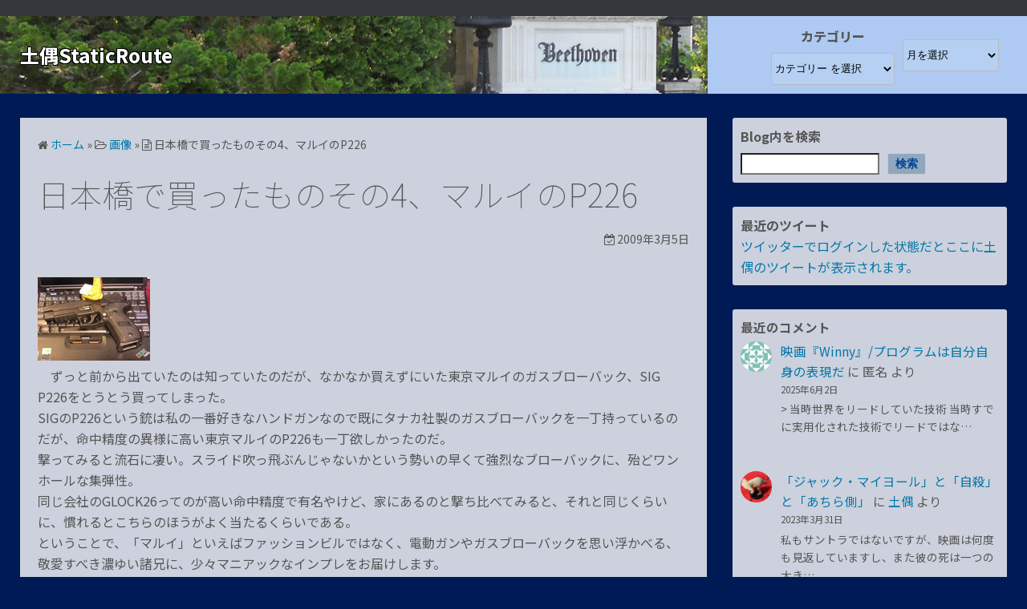

--- FILE ---
content_type: text/html; charset=UTF-8
request_url: https://www.dogustat.com/img-dogu/1277/
body_size: 20733
content:
<!DOCTYPE html>
<html lang="ja">
<head>
	<meta charset="UTF-8">
	<meta name="viewport" content="width=device-width,initial-scale=1">
		<link rel="pingback" href="https://www.dogustat.com/www.dogustat.com/xmlrpc.php">
<title>日本橋で買ったものその4、マルイのP226 | 土偶StaticRoute</title>
<meta name='robots' content='max-image-preview:large' />
<link rel='dns-prefetch' href='//www.google.com' />
<link rel="alternate" type="application/rss+xml" title="土偶StaticRoute &raquo; フィード" href="https://www.dogustat.com/feed/" />
<link rel="alternate" type="application/rss+xml" title="土偶StaticRoute &raquo; コメントフィード" href="https://www.dogustat.com/comments/feed/" />
<link rel="alternate" type="application/rss+xml" title="土偶StaticRoute &raquo; 日本橋で買ったものその4、マルイのP226 のコメントのフィード" href="https://www.dogustat.com/img-dogu/1277/feed/" />
<link rel="alternate" title="oEmbed (JSON)" type="application/json+oembed" href="https://www.dogustat.com/wp-json/oembed/1.0/embed?url=https%3A%2F%2Fwww.dogustat.com%2Fimg-dogu%2F1277%2F" />
<link rel="alternate" title="oEmbed (XML)" type="text/xml+oembed" href="https://www.dogustat.com/wp-json/oembed/1.0/embed?url=https%3A%2F%2Fwww.dogustat.com%2Fimg-dogu%2F1277%2F&#038;format=xml" />
<style id='wp-img-auto-sizes-contain-inline-css'>
img:is([sizes=auto i],[sizes^="auto," i]){contain-intrinsic-size:3000px 1500px}
/*# sourceURL=wp-img-auto-sizes-contain-inline-css */
</style>
<link rel='stylesheet' id='vkExUnit_common_style-css' href='https://www.dogustat.com/www.dogustat.com/wp-content/plugins/vk-all-in-one-expansion-unit/assets/css/vkExUnit_style.css?ver=9.81.2.0' media='all' />
<style id='vkExUnit_common_style-inline-css'>
:root {--ver_page_top_button_url:url(https://www.dogustat.com/www.dogustat.com/wp-content/plugins/vk-all-in-one-expansion-unit/assets/images/to-top-btn-icon.svg);}@font-face {font-weight: normal;font-style: normal;font-family: "vk_sns";src: url("https://www.dogustat.com/www.dogustat.com/wp-content/plugins/vk-all-in-one-expansion-unit/inc/sns/icons/fonts/vk_sns.eot?-bq20cj");src: url("https://www.dogustat.com/www.dogustat.com/wp-content/plugins/vk-all-in-one-expansion-unit/inc/sns/icons/fonts/vk_sns.eot?#iefix-bq20cj") format("embedded-opentype"),url("https://www.dogustat.com/www.dogustat.com/wp-content/plugins/vk-all-in-one-expansion-unit/inc/sns/icons/fonts/vk_sns.woff?-bq20cj") format("woff"),url("https://www.dogustat.com/www.dogustat.com/wp-content/plugins/vk-all-in-one-expansion-unit/inc/sns/icons/fonts/vk_sns.ttf?-bq20cj") format("truetype"),url("https://www.dogustat.com/www.dogustat.com/wp-content/plugins/vk-all-in-one-expansion-unit/inc/sns/icons/fonts/vk_sns.svg?-bq20cj#vk_sns") format("svg");}
/*# sourceURL=vkExUnit_common_style-inline-css */
</style>
<style id='wp-emoji-styles-inline-css'>

	img.wp-smiley, img.emoji {
		display: inline !important;
		border: none !important;
		box-shadow: none !important;
		height: 1em !important;
		width: 1em !important;
		margin: 0 0.07em !important;
		vertical-align: -0.1em !important;
		background: none !important;
		padding: 0 !important;
	}
/*# sourceURL=wp-emoji-styles-inline-css */
</style>
<style id='classic-theme-styles-inline-css'>
/*! This file is auto-generated */
.wp-block-button__link{color:#fff;background-color:#32373c;border-radius:9999px;box-shadow:none;text-decoration:none;padding:calc(.667em + 2px) calc(1.333em + 2px);font-size:1.125em}.wp-block-file__button{background:#32373c;color:#fff;text-decoration:none}
/*# sourceURL=/wp-includes/css/classic-themes.min.css */
</style>
<link rel='stylesheet' id='simple_days_style-css' href='https://www.dogustat.com/www.dogustat.com/wp-content/uploads/simple_days_cache/style.min.css?ver=0.9.188' media='all' />
<link rel="preload" href="https://www.dogustat.com/www.dogustat.com/wp-content/themes/simple-days/assets/css/keyframes.min.css?ver=6.9" as="style" />
<link rel='stylesheet' id='simple_days_keyframes-css' href='https://www.dogustat.com/www.dogustat.com/wp-content/themes/simple-days/assets/css/keyframes.min.css?ver=6.9' media='all' />
<link rel="preload" href="https://www.dogustat.com/www.dogustat.com/wp-content/themes/simple-days/assets/fonts/fontawesome/style.min.css" as="style" />
<link rel='stylesheet' id='font-awesome4-css' href='https://www.dogustat.com/www.dogustat.com/wp-content/themes/simple-days/assets/fonts/fontawesome/style.min.css' media='all' />
<link rel='stylesheet' id='fancybox-css' href='https://www.dogustat.com/www.dogustat.com/wp-content/plugins/easy-fancybox/css/jquery.fancybox.min.css?ver=1.3.24' media='screen' />
<link rel='stylesheet' id='hcb-style-css' href='https://www.dogustat.com/www.dogustat.com/wp-content/plugins/highlighting-code-block/build/css/hcb_style.css?ver=1.6.0' media='all' />
<style id='hcb-style-inline-css'>
:root{--hcb-font-size: 14px}:root{--hcb-font-size--mobile: 13px}:root{--hcb-font-family:Menlo, Consolas, "Hiragino Kaku Gothic ProN", "Hiragino Sans", Meiryo, sans-serif;}
/*# sourceURL=hcb-style-inline-css */
</style>
<link rel='stylesheet' id='hcb-coloring-css' href='https://www.dogustat.com/www.dogustat.com/wp-content/plugins/highlighting-code-block/build/css/coloring_dark.css?ver=1.6.0' media='all' />
<link rel='stylesheet' id='simple_days_plus_style-css' href='https://www.dogustat.com/www.dogustat.com/wp-content/themes/simple-days-plus/style.css?ver=0.0.5' media='all' />
<script src="https://www.dogustat.com/www.dogustat.com/wp-includes/js/jquery/jquery.min.js?ver=3.7.1" id="jquery-core-js"></script>
<script src="https://www.dogustat.com/www.dogustat.com/wp-includes/js/jquery/jquery-migrate.min.js?ver=3.4.1" id="jquery-migrate-js"></script>
<link rel="https://api.w.org/" href="https://www.dogustat.com/wp-json/" /><link rel="alternate" title="JSON" type="application/json" href="https://www.dogustat.com/wp-json/wp/v2/posts/1277" /><link rel="EditURI" type="application/rsd+xml" title="RSD" href="https://www.dogustat.com/www.dogustat.com/xmlrpc.php?rsd" />
<meta name="generator" content="WordPress 6.9" />
<link rel="canonical" href="https://www.dogustat.com/img-dogu/1277/" />
<link rel='shortlink' href='https://www.dogustat.com/?p=1277' />
<script>document.addEventListener("touchstart",function(){},{passive:true});</script><style type="text/css">/* VK CSS Customize */aside.s_widget{background-color:rgba(255,255,255,0.8);}select{background:rgba(196,220,242,0.3);}option{background-color:rgba(196,220,242,0.5);}.about_title{color:black;}div.comment_sidemenu{font-size:0.97em;}div#h_flex{height:97px;background-image:url('');background-position: left;background-repeat: no-repeat;background-size:contain;}h1.title_text{ color: #FFF; text-shadow: 1px 1px #000, -1px 1px #000, 1px -1px #000, -1px -1px #000;}h1.title_text:hover { color: #000; text-shadow: 1px 1px #fff, -1px 1px #fff, 1px -1px #fff, -1px -1px #fff;}/* End VK CSS Customize */</style>
			<!-- [ VK All in One Expansion Unit Article Structure Data ] --><script type="application/ld+json">{"@context":"https://schema.org/","@type":"Article","headline":"日本橋で買ったものその4、マルイのP226","image":"","datePublished":"2009-03-05T17:33:55+09:00","dateModified":"2009-03-05T17:33:55+09:00","author":{"@type":"","name":"土偶","url":"https://www.dogustat.com/","sameAs":""}}</script><!-- [ / VK All in One Expansion Unit Article Structure Data ] -->	
<style id='wp-block-categories-inline-css'>
.wp-block-categories{box-sizing:border-box}.wp-block-categories.alignleft{margin-right:2em}.wp-block-categories.alignright{margin-left:2em}.wp-block-categories.wp-block-categories-dropdown.aligncenter{text-align:center}.wp-block-categories .wp-block-categories__label{display:block;width:100%}
/*# sourceURL=https://www.dogustat.com/www.dogustat.com/wp-includes/blocks/categories/style.min.css */
</style>
<style id='wp-block-heading-inline-css'>
h1:where(.wp-block-heading).has-background,h2:where(.wp-block-heading).has-background,h3:where(.wp-block-heading).has-background,h4:where(.wp-block-heading).has-background,h5:where(.wp-block-heading).has-background,h6:where(.wp-block-heading).has-background{padding:1.25em 2.375em}h1.has-text-align-left[style*=writing-mode]:where([style*=vertical-lr]),h1.has-text-align-right[style*=writing-mode]:where([style*=vertical-rl]),h2.has-text-align-left[style*=writing-mode]:where([style*=vertical-lr]),h2.has-text-align-right[style*=writing-mode]:where([style*=vertical-rl]),h3.has-text-align-left[style*=writing-mode]:where([style*=vertical-lr]),h3.has-text-align-right[style*=writing-mode]:where([style*=vertical-rl]),h4.has-text-align-left[style*=writing-mode]:where([style*=vertical-lr]),h4.has-text-align-right[style*=writing-mode]:where([style*=vertical-rl]),h5.has-text-align-left[style*=writing-mode]:where([style*=vertical-lr]),h5.has-text-align-right[style*=writing-mode]:where([style*=vertical-rl]),h6.has-text-align-left[style*=writing-mode]:where([style*=vertical-lr]),h6.has-text-align-right[style*=writing-mode]:where([style*=vertical-rl]){rotate:180deg}
/*# sourceURL=https://www.dogustat.com/www.dogustat.com/wp-includes/blocks/heading/style.min.css */
</style>
<style id='wp-block-latest-comments-inline-css'>
ol.wp-block-latest-comments{box-sizing:border-box;margin-left:0}:where(.wp-block-latest-comments:not([style*=line-height] .wp-block-latest-comments__comment)){line-height:1.1}:where(.wp-block-latest-comments:not([style*=line-height] .wp-block-latest-comments__comment-excerpt p)){line-height:1.8}.has-dates :where(.wp-block-latest-comments:not([style*=line-height])),.has-excerpts :where(.wp-block-latest-comments:not([style*=line-height])){line-height:1.5}.wp-block-latest-comments .wp-block-latest-comments{padding-left:0}.wp-block-latest-comments__comment{list-style:none;margin-bottom:1em}.has-avatars .wp-block-latest-comments__comment{list-style:none;min-height:2.25em}.has-avatars .wp-block-latest-comments__comment .wp-block-latest-comments__comment-excerpt,.has-avatars .wp-block-latest-comments__comment .wp-block-latest-comments__comment-meta{margin-left:3.25em}.wp-block-latest-comments__comment-excerpt p{font-size:.875em;margin:.36em 0 1.4em}.wp-block-latest-comments__comment-date{display:block;font-size:.75em}.wp-block-latest-comments .avatar,.wp-block-latest-comments__comment-avatar{border-radius:1.5em;display:block;float:left;height:2.5em;margin-right:.75em;width:2.5em}.wp-block-latest-comments[class*=-font-size] a,.wp-block-latest-comments[style*=font-size] a{font-size:inherit}
/*# sourceURL=https://www.dogustat.com/www.dogustat.com/wp-includes/blocks/latest-comments/style.min.css */
</style>
<style id='wp-block-search-inline-css'>
.wp-block-search__button{margin-left:10px;word-break:normal}.wp-block-search__button.has-icon{line-height:0}.wp-block-search__button svg{height:1.25em;min-height:24px;min-width:24px;width:1.25em;fill:currentColor;vertical-align:text-bottom}:where(.wp-block-search__button){border:1px solid #ccc;padding:6px 10px}.wp-block-search__inside-wrapper{display:flex;flex:auto;flex-wrap:nowrap;max-width:100%}.wp-block-search__label{width:100%}.wp-block-search.wp-block-search__button-only .wp-block-search__button{box-sizing:border-box;display:flex;flex-shrink:0;justify-content:center;margin-left:0;max-width:100%}.wp-block-search.wp-block-search__button-only .wp-block-search__inside-wrapper{min-width:0!important;transition-property:width}.wp-block-search.wp-block-search__button-only .wp-block-search__input{flex-basis:100%;transition-duration:.3s}.wp-block-search.wp-block-search__button-only.wp-block-search__searchfield-hidden,.wp-block-search.wp-block-search__button-only.wp-block-search__searchfield-hidden .wp-block-search__inside-wrapper{overflow:hidden}.wp-block-search.wp-block-search__button-only.wp-block-search__searchfield-hidden .wp-block-search__input{border-left-width:0!important;border-right-width:0!important;flex-basis:0;flex-grow:0;margin:0;min-width:0!important;padding-left:0!important;padding-right:0!important;width:0!important}:where(.wp-block-search__input){appearance:none;border:1px solid #949494;flex-grow:1;font-family:inherit;font-size:inherit;font-style:inherit;font-weight:inherit;letter-spacing:inherit;line-height:inherit;margin-left:0;margin-right:0;min-width:3rem;padding:8px;text-decoration:unset!important;text-transform:inherit}:where(.wp-block-search__button-inside .wp-block-search__inside-wrapper){background-color:#fff;border:1px solid #949494;box-sizing:border-box;padding:4px}:where(.wp-block-search__button-inside .wp-block-search__inside-wrapper) .wp-block-search__input{border:none;border-radius:0;padding:0 4px}:where(.wp-block-search__button-inside .wp-block-search__inside-wrapper) .wp-block-search__input:focus{outline:none}:where(.wp-block-search__button-inside .wp-block-search__inside-wrapper) :where(.wp-block-search__button){padding:4px 8px}.wp-block-search.aligncenter .wp-block-search__inside-wrapper{margin:auto}.wp-block[data-align=right] .wp-block-search.wp-block-search__button-only .wp-block-search__inside-wrapper{float:right}
/*# sourceURL=https://www.dogustat.com/www.dogustat.com/wp-includes/blocks/search/style.min.css */
</style>
<style id='wp-block-search-theme-inline-css'>
.wp-block-search .wp-block-search__label{font-weight:700}.wp-block-search__button{border:1px solid #ccc;padding:.375em .625em}
/*# sourceURL=https://www.dogustat.com/www.dogustat.com/wp-includes/blocks/search/theme.min.css */
</style>
<style id='wp-block-group-inline-css'>
.wp-block-group{box-sizing:border-box}:where(.wp-block-group.wp-block-group-is-layout-constrained){position:relative}
/*# sourceURL=https://www.dogustat.com/www.dogustat.com/wp-includes/blocks/group/style.min.css */
</style>
<style id='wp-block-group-theme-inline-css'>
:where(.wp-block-group.has-background){padding:1.25em 2.375em}
/*# sourceURL=https://www.dogustat.com/www.dogustat.com/wp-includes/blocks/group/theme.min.css */
</style>
<style id='wp-block-paragraph-inline-css'>
.is-small-text{font-size:.875em}.is-regular-text{font-size:1em}.is-large-text{font-size:2.25em}.is-larger-text{font-size:3em}.has-drop-cap:not(:focus):first-letter{float:left;font-size:8.4em;font-style:normal;font-weight:100;line-height:.68;margin:.05em .1em 0 0;text-transform:uppercase}body.rtl .has-drop-cap:not(:focus):first-letter{float:none;margin-left:.1em}p.has-drop-cap.has-background{overflow:hidden}:root :where(p.has-background){padding:1.25em 2.375em}:where(p.has-text-color:not(.has-link-color)) a{color:inherit}p.has-text-align-left[style*="writing-mode:vertical-lr"],p.has-text-align-right[style*="writing-mode:vertical-rl"]{rotate:180deg}
/*# sourceURL=https://www.dogustat.com/www.dogustat.com/wp-includes/blocks/paragraph/style.min.css */
</style>
<style id='global-styles-inline-css'>
:root{--wp--preset--aspect-ratio--square: 1;--wp--preset--aspect-ratio--4-3: 4/3;--wp--preset--aspect-ratio--3-4: 3/4;--wp--preset--aspect-ratio--3-2: 3/2;--wp--preset--aspect-ratio--2-3: 2/3;--wp--preset--aspect-ratio--16-9: 16/9;--wp--preset--aspect-ratio--9-16: 9/16;--wp--preset--color--black: #000000;--wp--preset--color--cyan-bluish-gray: #abb8c3;--wp--preset--color--white: #ffffff;--wp--preset--color--pale-pink: #f78da7;--wp--preset--color--vivid-red: #cf2e2e;--wp--preset--color--luminous-vivid-orange: #ff6900;--wp--preset--color--luminous-vivid-amber: #fcb900;--wp--preset--color--light-green-cyan: #7bdcb5;--wp--preset--color--vivid-green-cyan: #00d084;--wp--preset--color--pale-cyan-blue: #8ed1fc;--wp--preset--color--vivid-cyan-blue: #0693e3;--wp--preset--color--vivid-purple: #9b51e0;--wp--preset--gradient--vivid-cyan-blue-to-vivid-purple: linear-gradient(135deg,rgb(6,147,227) 0%,rgb(155,81,224) 100%);--wp--preset--gradient--light-green-cyan-to-vivid-green-cyan: linear-gradient(135deg,rgb(122,220,180) 0%,rgb(0,208,130) 100%);--wp--preset--gradient--luminous-vivid-amber-to-luminous-vivid-orange: linear-gradient(135deg,rgb(252,185,0) 0%,rgb(255,105,0) 100%);--wp--preset--gradient--luminous-vivid-orange-to-vivid-red: linear-gradient(135deg,rgb(255,105,0) 0%,rgb(207,46,46) 100%);--wp--preset--gradient--very-light-gray-to-cyan-bluish-gray: linear-gradient(135deg,rgb(238,238,238) 0%,rgb(169,184,195) 100%);--wp--preset--gradient--cool-to-warm-spectrum: linear-gradient(135deg,rgb(74,234,220) 0%,rgb(151,120,209) 20%,rgb(207,42,186) 40%,rgb(238,44,130) 60%,rgb(251,105,98) 80%,rgb(254,248,76) 100%);--wp--preset--gradient--blush-light-purple: linear-gradient(135deg,rgb(255,206,236) 0%,rgb(152,150,240) 100%);--wp--preset--gradient--blush-bordeaux: linear-gradient(135deg,rgb(254,205,165) 0%,rgb(254,45,45) 50%,rgb(107,0,62) 100%);--wp--preset--gradient--luminous-dusk: linear-gradient(135deg,rgb(255,203,112) 0%,rgb(199,81,192) 50%,rgb(65,88,208) 100%);--wp--preset--gradient--pale-ocean: linear-gradient(135deg,rgb(255,245,203) 0%,rgb(182,227,212) 50%,rgb(51,167,181) 100%);--wp--preset--gradient--electric-grass: linear-gradient(135deg,rgb(202,248,128) 0%,rgb(113,206,126) 100%);--wp--preset--gradient--midnight: linear-gradient(135deg,rgb(2,3,129) 0%,rgb(40,116,252) 100%);--wp--preset--font-size--small: 13px;--wp--preset--font-size--medium: 20px;--wp--preset--font-size--large: 36px;--wp--preset--font-size--x-large: 42px;--wp--preset--spacing--20: 0.44rem;--wp--preset--spacing--30: 0.67rem;--wp--preset--spacing--40: 1rem;--wp--preset--spacing--50: 1.5rem;--wp--preset--spacing--60: 2.25rem;--wp--preset--spacing--70: 3.38rem;--wp--preset--spacing--80: 5.06rem;--wp--preset--shadow--natural: 6px 6px 9px rgba(0, 0, 0, 0.2);--wp--preset--shadow--deep: 12px 12px 50px rgba(0, 0, 0, 0.4);--wp--preset--shadow--sharp: 6px 6px 0px rgba(0, 0, 0, 0.2);--wp--preset--shadow--outlined: 6px 6px 0px -3px rgb(255, 255, 255), 6px 6px rgb(0, 0, 0);--wp--preset--shadow--crisp: 6px 6px 0px rgb(0, 0, 0);}:where(.is-layout-flex){gap: 0.5em;}:where(.is-layout-grid){gap: 0.5em;}body .is-layout-flex{display: flex;}.is-layout-flex{flex-wrap: wrap;align-items: center;}.is-layout-flex > :is(*, div){margin: 0;}body .is-layout-grid{display: grid;}.is-layout-grid > :is(*, div){margin: 0;}:where(.wp-block-columns.is-layout-flex){gap: 2em;}:where(.wp-block-columns.is-layout-grid){gap: 2em;}:where(.wp-block-post-template.is-layout-flex){gap: 1.25em;}:where(.wp-block-post-template.is-layout-grid){gap: 1.25em;}.has-black-color{color: var(--wp--preset--color--black) !important;}.has-cyan-bluish-gray-color{color: var(--wp--preset--color--cyan-bluish-gray) !important;}.has-white-color{color: var(--wp--preset--color--white) !important;}.has-pale-pink-color{color: var(--wp--preset--color--pale-pink) !important;}.has-vivid-red-color{color: var(--wp--preset--color--vivid-red) !important;}.has-luminous-vivid-orange-color{color: var(--wp--preset--color--luminous-vivid-orange) !important;}.has-luminous-vivid-amber-color{color: var(--wp--preset--color--luminous-vivid-amber) !important;}.has-light-green-cyan-color{color: var(--wp--preset--color--light-green-cyan) !important;}.has-vivid-green-cyan-color{color: var(--wp--preset--color--vivid-green-cyan) !important;}.has-pale-cyan-blue-color{color: var(--wp--preset--color--pale-cyan-blue) !important;}.has-vivid-cyan-blue-color{color: var(--wp--preset--color--vivid-cyan-blue) !important;}.has-vivid-purple-color{color: var(--wp--preset--color--vivid-purple) !important;}.has-black-background-color{background-color: var(--wp--preset--color--black) !important;}.has-cyan-bluish-gray-background-color{background-color: var(--wp--preset--color--cyan-bluish-gray) !important;}.has-white-background-color{background-color: var(--wp--preset--color--white) !important;}.has-pale-pink-background-color{background-color: var(--wp--preset--color--pale-pink) !important;}.has-vivid-red-background-color{background-color: var(--wp--preset--color--vivid-red) !important;}.has-luminous-vivid-orange-background-color{background-color: var(--wp--preset--color--luminous-vivid-orange) !important;}.has-luminous-vivid-amber-background-color{background-color: var(--wp--preset--color--luminous-vivid-amber) !important;}.has-light-green-cyan-background-color{background-color: var(--wp--preset--color--light-green-cyan) !important;}.has-vivid-green-cyan-background-color{background-color: var(--wp--preset--color--vivid-green-cyan) !important;}.has-pale-cyan-blue-background-color{background-color: var(--wp--preset--color--pale-cyan-blue) !important;}.has-vivid-cyan-blue-background-color{background-color: var(--wp--preset--color--vivid-cyan-blue) !important;}.has-vivid-purple-background-color{background-color: var(--wp--preset--color--vivid-purple) !important;}.has-black-border-color{border-color: var(--wp--preset--color--black) !important;}.has-cyan-bluish-gray-border-color{border-color: var(--wp--preset--color--cyan-bluish-gray) !important;}.has-white-border-color{border-color: var(--wp--preset--color--white) !important;}.has-pale-pink-border-color{border-color: var(--wp--preset--color--pale-pink) !important;}.has-vivid-red-border-color{border-color: var(--wp--preset--color--vivid-red) !important;}.has-luminous-vivid-orange-border-color{border-color: var(--wp--preset--color--luminous-vivid-orange) !important;}.has-luminous-vivid-amber-border-color{border-color: var(--wp--preset--color--luminous-vivid-amber) !important;}.has-light-green-cyan-border-color{border-color: var(--wp--preset--color--light-green-cyan) !important;}.has-vivid-green-cyan-border-color{border-color: var(--wp--preset--color--vivid-green-cyan) !important;}.has-pale-cyan-blue-border-color{border-color: var(--wp--preset--color--pale-cyan-blue) !important;}.has-vivid-cyan-blue-border-color{border-color: var(--wp--preset--color--vivid-cyan-blue) !important;}.has-vivid-purple-border-color{border-color: var(--wp--preset--color--vivid-purple) !important;}.has-vivid-cyan-blue-to-vivid-purple-gradient-background{background: var(--wp--preset--gradient--vivid-cyan-blue-to-vivid-purple) !important;}.has-light-green-cyan-to-vivid-green-cyan-gradient-background{background: var(--wp--preset--gradient--light-green-cyan-to-vivid-green-cyan) !important;}.has-luminous-vivid-amber-to-luminous-vivid-orange-gradient-background{background: var(--wp--preset--gradient--luminous-vivid-amber-to-luminous-vivid-orange) !important;}.has-luminous-vivid-orange-to-vivid-red-gradient-background{background: var(--wp--preset--gradient--luminous-vivid-orange-to-vivid-red) !important;}.has-very-light-gray-to-cyan-bluish-gray-gradient-background{background: var(--wp--preset--gradient--very-light-gray-to-cyan-bluish-gray) !important;}.has-cool-to-warm-spectrum-gradient-background{background: var(--wp--preset--gradient--cool-to-warm-spectrum) !important;}.has-blush-light-purple-gradient-background{background: var(--wp--preset--gradient--blush-light-purple) !important;}.has-blush-bordeaux-gradient-background{background: var(--wp--preset--gradient--blush-bordeaux) !important;}.has-luminous-dusk-gradient-background{background: var(--wp--preset--gradient--luminous-dusk) !important;}.has-pale-ocean-gradient-background{background: var(--wp--preset--gradient--pale-ocean) !important;}.has-electric-grass-gradient-background{background: var(--wp--preset--gradient--electric-grass) !important;}.has-midnight-gradient-background{background: var(--wp--preset--gradient--midnight) !important;}.has-small-font-size{font-size: var(--wp--preset--font-size--small) !important;}.has-medium-font-size{font-size: var(--wp--preset--font-size--medium) !important;}.has-large-font-size{font-size: var(--wp--preset--font-size--large) !important;}.has-x-large-font-size{font-size: var(--wp--preset--font-size--x-large) !important;}
/*# sourceURL=global-styles-inline-css */
</style>
<link rel='stylesheet' id='google_webfont_Noto_Sans_JP-css' href='https://fonts.googleapis.com/earlyaccess/notosansjp.css' media='all' />
</head>
<body class="wp-singular post-template-default single single-post postid-1277 single-format-standard wp-embed-responsive wp-theme-simple-days wp-child-theme-simple-days-plus post-name-%e6%97%a5%e6%9c%ac%e6%a9%8b%e3%81%a7%e8%b2%b7%e3%81%a3%e3%81%9f%e3%82%82%e3%81%ae%e3%81%9d%e3%81%ae4%e3%80%81%e3%83%9e%e3%83%ab%e3%82%a4%e3%81%aep226 post-type-post" ontouchstart="">
	<script src="/js/randam_header_img.js"></script>
		<a class="skip-link screen-reader-text" href="#main_wrap">コンテンツへスキップ</a>
	<input id="t_menu" class="dn" type="checkbox" />

	<div id="oh_wrap">
	<div class="wrap_frame oh_con f_box ai_c jc_sb f_wrap">
		<aside id="block-45" class="widget oh_widget widget_block widget_text">
<p></p>
</aside>	</div>
</div>
	<header id="h_wrap" class="f_box f_col shadow_box h_sticky">
		
<div id="h_flex" class="wrap_frame f_box f_col110 w100">
	<div id="site_h" class="site_h f_box" role="banner">
		<div class="title_wrap f_box ai_c relative">

			
<div class="title_tag f_box ai_c f_col">
	<div class="site_title f_box ai_c f_col100"><h1 class="title_text fw8"><a href="https://www.dogustat.com/" class="" rel="home">土偶StaticRoute</a></h1></div></div>

<div class="menu_box bar_box absolute f_box ai_c dn001"><label for="t_menu" class="humberger tap_no m0"></label></div>
		</div>


	</div>


	<div id="nav_h" class="f_box">
		
		<nav class="wrap_frame nav_base nh_con">
					</nav>
			</div>


			<div class="hw_con f_box f_col110 ai_c jc_c f_wrap">
			<aside id="block-58" class="widget h_widget widget_block widget_categories"><div class="wp-block-categories-dropdown head_pulldown_selector wp-block-categories"><label class="wp-block-categories__label" for="wp-block-categories-1">カテゴリー</label><select  name='category_name' id='wp-block-categories-1' class='postform'>
	<option value='-1'>カテゴリー を選択</option>
	<option class="level-0" value="%ef%bc%a0disaster">＠災害&nbsp;&nbsp;(27)</option>
	<option class="level-0" value="about">About&nbsp;&nbsp;(2)</option>
	<option class="level-0" value="computer">Computer&nbsp;&nbsp;(154)</option>
	<option class="level-1" value="android">&nbsp;&nbsp;&nbsp;android&nbsp;&nbsp;(2)</option>
	<option class="level-1" value="linux-bsd">&nbsp;&nbsp;&nbsp;Linux/BSD&nbsp;&nbsp;(9)</option>
	<option class="level-1" value="server-daemon">&nbsp;&nbsp;&nbsp;Server/Daemon&nbsp;&nbsp;(27)</option>
	<option class="level-1" value="solaris-sparc">&nbsp;&nbsp;&nbsp;Solaris/Sparc&nbsp;&nbsp;(62)</option>
	<option class="level-1" value="wordpress">&nbsp;&nbsp;&nbsp;WordPress&nbsp;&nbsp;(1)</option>
	<option class="level-0" value="twitter">twitter&nbsp;&nbsp;(967)</option>
	<option class="level-0" value="creature">いきもの&nbsp;&nbsp;(93)</option>
	<option class="level-0" value="diary">日記/雑記/妄談&nbsp;&nbsp;(902)</option>
	<option class="level-0" value="books">本&nbsp;&nbsp;(309)</option>
	<option class="level-0" value="life">生活&nbsp;&nbsp;(74)</option>
	<option class="level-0" value="img-dogu">画像&nbsp;&nbsp;(118)</option>
	<option class="level-0" value="interest">趣味&nbsp;&nbsp;(444)</option>
	<option class="level-1" value="museum">&nbsp;&nbsp;&nbsp;ミュージアム&nbsp;&nbsp;(46)</option>
	<option class="level-1" value="journey">&nbsp;&nbsp;&nbsp;旅&nbsp;&nbsp;(8)</option>
	<option class="level-1" value="movie">&nbsp;&nbsp;&nbsp;映画&nbsp;&nbsp;(270)</option>
	<option class="level-1" value="music">&nbsp;&nbsp;&nbsp;音楽&nbsp;&nbsp;(61)</option>
</select><script>
( ( [ dropdownId, homeUrl ] ) => {
		const dropdown = document.getElementById( dropdownId );
		function onSelectChange() {
			setTimeout( () => {
				if ( 'escape' === dropdown.dataset.lastkey ) {
					return;
				}
				if ( dropdown.value && dropdown instanceof HTMLSelectElement ) {
					const url = new URL( homeUrl );
					url.searchParams.set( dropdown.name, dropdown.value );
					location.href = url.href;
				}
			}, 250 );
		}
		function onKeyUp( event ) {
			if ( 'Escape' === event.key ) {
				dropdown.dataset.lastkey = 'escape';
			} else {
				delete dropdown.dataset.lastkey;
			}
		}
		function onClick() {
			delete dropdown.dataset.lastkey;
		}
		dropdown.addEventListener( 'keyup', onKeyUp );
		dropdown.addEventListener( 'click', onClick );
		dropdown.addEventListener( 'change', onSelectChange );
	} )( ["wp-block-categories-1","https://www.dogustat.com"] );
//# sourceURL=build_dropdown_script_block_core_categories
</script>

</div></aside><aside id="archives-3" class="widget h_widget widget_archive">		<label class="screen-reader-text" for="archives-dropdown-3"></label>
		<select id="archives-dropdown-3" name="archive-dropdown">
			
			<option value="">月を選択</option>
				<option value='https://www.dogustat.com/date/2024/11/'> 2024年11月 &nbsp;(1)</option>
	<option value='https://www.dogustat.com/date/2024/05/'> 2024年5月 &nbsp;(1)</option>
	<option value='https://www.dogustat.com/date/2024/04/'> 2024年4月 &nbsp;(1)</option>
	<option value='https://www.dogustat.com/date/2024/03/'> 2024年3月 &nbsp;(2)</option>
	<option value='https://www.dogustat.com/date/2024/01/'> 2024年1月 &nbsp;(1)</option>
	<option value='https://www.dogustat.com/date/2023/04/'> 2023年4月 &nbsp;(1)</option>
	<option value='https://www.dogustat.com/date/2023/03/'> 2023年3月 &nbsp;(1)</option>
	<option value='https://www.dogustat.com/date/2022/10/'> 2022年10月 &nbsp;(1)</option>
	<option value='https://www.dogustat.com/date/2022/09/'> 2022年9月 &nbsp;(1)</option>
	<option value='https://www.dogustat.com/date/2022/08/'> 2022年8月 &nbsp;(2)</option>
	<option value='https://www.dogustat.com/date/2022/06/'> 2022年6月 &nbsp;(3)</option>
	<option value='https://www.dogustat.com/date/2022/05/'> 2022年5月 &nbsp;(2)</option>
	<option value='https://www.dogustat.com/date/2021/12/'> 2021年12月 &nbsp;(1)</option>
	<option value='https://www.dogustat.com/date/2021/07/'> 2021年7月 &nbsp;(3)</option>
	<option value='https://www.dogustat.com/date/2021/06/'> 2021年6月 &nbsp;(1)</option>
	<option value='https://www.dogustat.com/date/2021/05/'> 2021年5月 &nbsp;(2)</option>
	<option value='https://www.dogustat.com/date/2021/04/'> 2021年4月 &nbsp;(6)</option>
	<option value='https://www.dogustat.com/date/2021/03/'> 2021年3月 &nbsp;(8)</option>
	<option value='https://www.dogustat.com/date/2021/02/'> 2021年2月 &nbsp;(9)</option>
	<option value='https://www.dogustat.com/date/2021/01/'> 2021年1月 &nbsp;(16)</option>
	<option value='https://www.dogustat.com/date/2020/12/'> 2020年12月 &nbsp;(22)</option>
	<option value='https://www.dogustat.com/date/2020/11/'> 2020年11月 &nbsp;(21)</option>
	<option value='https://www.dogustat.com/date/2020/10/'> 2020年10月 &nbsp;(12)</option>
	<option value='https://www.dogustat.com/date/2020/09/'> 2020年9月 &nbsp;(4)</option>
	<option value='https://www.dogustat.com/date/2020/08/'> 2020年8月 &nbsp;(4)</option>
	<option value='https://www.dogustat.com/date/2020/07/'> 2020年7月 &nbsp;(4)</option>
	<option value='https://www.dogustat.com/date/2020/06/'> 2020年6月 &nbsp;(2)</option>
	<option value='https://www.dogustat.com/date/2020/03/'> 2020年3月 &nbsp;(3)</option>
	<option value='https://www.dogustat.com/date/2020/02/'> 2020年2月 &nbsp;(2)</option>
	<option value='https://www.dogustat.com/date/2020/01/'> 2020年1月 &nbsp;(2)</option>
	<option value='https://www.dogustat.com/date/2019/12/'> 2019年12月 &nbsp;(1)</option>
	<option value='https://www.dogustat.com/date/2019/10/'> 2019年10月 &nbsp;(5)</option>
	<option value='https://www.dogustat.com/date/2019/09/'> 2019年9月 &nbsp;(3)</option>
	<option value='https://www.dogustat.com/date/2019/08/'> 2019年8月 &nbsp;(9)</option>
	<option value='https://www.dogustat.com/date/2019/07/'> 2019年7月 &nbsp;(2)</option>
	<option value='https://www.dogustat.com/date/2019/05/'> 2019年5月 &nbsp;(2)</option>
	<option value='https://www.dogustat.com/date/2019/04/'> 2019年4月 &nbsp;(1)</option>
	<option value='https://www.dogustat.com/date/2019/03/'> 2019年3月 &nbsp;(2)</option>
	<option value='https://www.dogustat.com/date/2019/01/'> 2019年1月 &nbsp;(4)</option>
	<option value='https://www.dogustat.com/date/2018/12/'> 2018年12月 &nbsp;(1)</option>
	<option value='https://www.dogustat.com/date/2018/11/'> 2018年11月 &nbsp;(2)</option>
	<option value='https://www.dogustat.com/date/2018/10/'> 2018年10月 &nbsp;(1)</option>
	<option value='https://www.dogustat.com/date/2018/09/'> 2018年9月 &nbsp;(4)</option>
	<option value='https://www.dogustat.com/date/2018/08/'> 2018年8月 &nbsp;(5)</option>
	<option value='https://www.dogustat.com/date/2018/06/'> 2018年6月 &nbsp;(1)</option>
	<option value='https://www.dogustat.com/date/2018/05/'> 2018年5月 &nbsp;(7)</option>
	<option value='https://www.dogustat.com/date/2018/04/'> 2018年4月 &nbsp;(2)</option>
	<option value='https://www.dogustat.com/date/2018/03/'> 2018年3月 &nbsp;(4)</option>
	<option value='https://www.dogustat.com/date/2018/02/'> 2018年2月 &nbsp;(2)</option>
	<option value='https://www.dogustat.com/date/2018/01/'> 2018年1月 &nbsp;(3)</option>
	<option value='https://www.dogustat.com/date/2017/12/'> 2017年12月 &nbsp;(5)</option>
	<option value='https://www.dogustat.com/date/2017/11/'> 2017年11月 &nbsp;(4)</option>
	<option value='https://www.dogustat.com/date/2017/10/'> 2017年10月 &nbsp;(4)</option>
	<option value='https://www.dogustat.com/date/2017/08/'> 2017年8月 &nbsp;(2)</option>
	<option value='https://www.dogustat.com/date/2017/07/'> 2017年7月 &nbsp;(2)</option>
	<option value='https://www.dogustat.com/date/2017/06/'> 2017年6月 &nbsp;(3)</option>
	<option value='https://www.dogustat.com/date/2017/05/'> 2017年5月 &nbsp;(4)</option>
	<option value='https://www.dogustat.com/date/2017/04/'> 2017年4月 &nbsp;(4)</option>
	<option value='https://www.dogustat.com/date/2017/03/'> 2017年3月 &nbsp;(3)</option>
	<option value='https://www.dogustat.com/date/2017/01/'> 2017年1月 &nbsp;(1)</option>
	<option value='https://www.dogustat.com/date/2016/12/'> 2016年12月 &nbsp;(3)</option>
	<option value='https://www.dogustat.com/date/2016/11/'> 2016年11月 &nbsp;(4)</option>
	<option value='https://www.dogustat.com/date/2016/09/'> 2016年9月 &nbsp;(3)</option>
	<option value='https://www.dogustat.com/date/2016/08/'> 2016年8月 &nbsp;(7)</option>
	<option value='https://www.dogustat.com/date/2016/07/'> 2016年7月 &nbsp;(2)</option>
	<option value='https://www.dogustat.com/date/2016/06/'> 2016年6月 &nbsp;(1)</option>
	<option value='https://www.dogustat.com/date/2016/05/'> 2016年5月 &nbsp;(1)</option>
	<option value='https://www.dogustat.com/date/2016/04/'> 2016年4月 &nbsp;(1)</option>
	<option value='https://www.dogustat.com/date/2016/02/'> 2016年2月 &nbsp;(1)</option>
	<option value='https://www.dogustat.com/date/2015/12/'> 2015年12月 &nbsp;(7)</option>
	<option value='https://www.dogustat.com/date/2015/11/'> 2015年11月 &nbsp;(4)</option>
	<option value='https://www.dogustat.com/date/2015/10/'> 2015年10月 &nbsp;(16)</option>
	<option value='https://www.dogustat.com/date/2015/09/'> 2015年9月 &nbsp;(4)</option>
	<option value='https://www.dogustat.com/date/2015/06/'> 2015年6月 &nbsp;(1)</option>
	<option value='https://www.dogustat.com/date/2015/05/'> 2015年5月 &nbsp;(1)</option>
	<option value='https://www.dogustat.com/date/2015/04/'> 2015年4月 &nbsp;(1)</option>
	<option value='https://www.dogustat.com/date/2015/03/'> 2015年3月 &nbsp;(5)</option>
	<option value='https://www.dogustat.com/date/2015/02/'> 2015年2月 &nbsp;(3)</option>
	<option value='https://www.dogustat.com/date/2015/01/'> 2015年1月 &nbsp;(4)</option>
	<option value='https://www.dogustat.com/date/2014/12/'> 2014年12月 &nbsp;(10)</option>
	<option value='https://www.dogustat.com/date/2014/11/'> 2014年11月 &nbsp;(9)</option>
	<option value='https://www.dogustat.com/date/2014/10/'> 2014年10月 &nbsp;(19)</option>
	<option value='https://www.dogustat.com/date/2014/09/'> 2014年9月 &nbsp;(15)</option>
	<option value='https://www.dogustat.com/date/2014/08/'> 2014年8月 &nbsp;(17)</option>
	<option value='https://www.dogustat.com/date/2014/07/'> 2014年7月 &nbsp;(13)</option>
	<option value='https://www.dogustat.com/date/2014/06/'> 2014年6月 &nbsp;(12)</option>
	<option value='https://www.dogustat.com/date/2014/05/'> 2014年5月 &nbsp;(18)</option>
	<option value='https://www.dogustat.com/date/2014/04/'> 2014年4月 &nbsp;(19)</option>
	<option value='https://www.dogustat.com/date/2014/03/'> 2014年3月 &nbsp;(10)</option>
	<option value='https://www.dogustat.com/date/2014/02/'> 2014年2月 &nbsp;(12)</option>
	<option value='https://www.dogustat.com/date/2014/01/'> 2014年1月 &nbsp;(27)</option>
	<option value='https://www.dogustat.com/date/2013/12/'> 2013年12月 &nbsp;(11)</option>
	<option value='https://www.dogustat.com/date/2013/11/'> 2013年11月 &nbsp;(13)</option>
	<option value='https://www.dogustat.com/date/2013/10/'> 2013年10月 &nbsp;(28)</option>
	<option value='https://www.dogustat.com/date/2013/09/'> 2013年9月 &nbsp;(38)</option>
	<option value='https://www.dogustat.com/date/2013/08/'> 2013年8月 &nbsp;(47)</option>
	<option value='https://www.dogustat.com/date/2013/07/'> 2013年7月 &nbsp;(44)</option>
	<option value='https://www.dogustat.com/date/2013/06/'> 2013年6月 &nbsp;(26)</option>
	<option value='https://www.dogustat.com/date/2013/05/'> 2013年5月 &nbsp;(29)</option>
	<option value='https://www.dogustat.com/date/2013/04/'> 2013年4月 &nbsp;(37)</option>
	<option value='https://www.dogustat.com/date/2013/03/'> 2013年3月 &nbsp;(20)</option>
	<option value='https://www.dogustat.com/date/2013/02/'> 2013年2月 &nbsp;(13)</option>
	<option value='https://www.dogustat.com/date/2013/01/'> 2013年1月 &nbsp;(54)</option>
	<option value='https://www.dogustat.com/date/2012/12/'> 2012年12月 &nbsp;(25)</option>
	<option value='https://www.dogustat.com/date/2012/11/'> 2012年11月 &nbsp;(33)</option>
	<option value='https://www.dogustat.com/date/2012/10/'> 2012年10月 &nbsp;(32)</option>
	<option value='https://www.dogustat.com/date/2012/09/'> 2012年9月 &nbsp;(32)</option>
	<option value='https://www.dogustat.com/date/2012/08/'> 2012年8月 &nbsp;(26)</option>
	<option value='https://www.dogustat.com/date/2012/07/'> 2012年7月 &nbsp;(30)</option>
	<option value='https://www.dogustat.com/date/2012/06/'> 2012年6月 &nbsp;(26)</option>
	<option value='https://www.dogustat.com/date/2012/05/'> 2012年5月 &nbsp;(18)</option>
	<option value='https://www.dogustat.com/date/2012/04/'> 2012年4月 &nbsp;(25)</option>
	<option value='https://www.dogustat.com/date/2012/03/'> 2012年3月 &nbsp;(33)</option>
	<option value='https://www.dogustat.com/date/2012/02/'> 2012年2月 &nbsp;(29)</option>
	<option value='https://www.dogustat.com/date/2012/01/'> 2012年1月 &nbsp;(27)</option>
	<option value='https://www.dogustat.com/date/2011/12/'> 2011年12月 &nbsp;(24)</option>
	<option value='https://www.dogustat.com/date/2011/11/'> 2011年11月 &nbsp;(33)</option>
	<option value='https://www.dogustat.com/date/2011/10/'> 2011年10月 &nbsp;(28)</option>
	<option value='https://www.dogustat.com/date/2011/09/'> 2011年9月 &nbsp;(5)</option>
	<option value='https://www.dogustat.com/date/2011/08/'> 2011年8月 &nbsp;(9)</option>
	<option value='https://www.dogustat.com/date/2011/07/'> 2011年7月 &nbsp;(8)</option>
	<option value='https://www.dogustat.com/date/2011/06/'> 2011年6月 &nbsp;(12)</option>
	<option value='https://www.dogustat.com/date/2011/05/'> 2011年5月 &nbsp;(6)</option>
	<option value='https://www.dogustat.com/date/2011/04/'> 2011年4月 &nbsp;(8)</option>
	<option value='https://www.dogustat.com/date/2011/03/'> 2011年3月 &nbsp;(16)</option>
	<option value='https://www.dogustat.com/date/2011/02/'> 2011年2月 &nbsp;(9)</option>
	<option value='https://www.dogustat.com/date/2011/01/'> 2011年1月 &nbsp;(9)</option>
	<option value='https://www.dogustat.com/date/2010/12/'> 2010年12月 &nbsp;(14)</option>
	<option value='https://www.dogustat.com/date/2010/11/'> 2010年11月 &nbsp;(11)</option>
	<option value='https://www.dogustat.com/date/2010/10/'> 2010年10月 &nbsp;(18)</option>
	<option value='https://www.dogustat.com/date/2010/09/'> 2010年9月 &nbsp;(30)</option>
	<option value='https://www.dogustat.com/date/2010/08/'> 2010年8月 &nbsp;(8)</option>
	<option value='https://www.dogustat.com/date/2010/07/'> 2010年7月 &nbsp;(9)</option>
	<option value='https://www.dogustat.com/date/2010/06/'> 2010年6月 &nbsp;(5)</option>
	<option value='https://www.dogustat.com/date/2010/05/'> 2010年5月 &nbsp;(6)</option>
	<option value='https://www.dogustat.com/date/2010/04/'> 2010年4月 &nbsp;(6)</option>
	<option value='https://www.dogustat.com/date/2010/03/'> 2010年3月 &nbsp;(25)</option>
	<option value='https://www.dogustat.com/date/2010/02/'> 2010年2月 &nbsp;(4)</option>
	<option value='https://www.dogustat.com/date/2010/01/'> 2010年1月 &nbsp;(11)</option>
	<option value='https://www.dogustat.com/date/2009/12/'> 2009年12月 &nbsp;(5)</option>
	<option value='https://www.dogustat.com/date/2009/11/'> 2009年11月 &nbsp;(20)</option>
	<option value='https://www.dogustat.com/date/2009/10/'> 2009年10月 &nbsp;(17)</option>
	<option value='https://www.dogustat.com/date/2009/09/'> 2009年9月 &nbsp;(19)</option>
	<option value='https://www.dogustat.com/date/2009/08/'> 2009年8月 &nbsp;(14)</option>
	<option value='https://www.dogustat.com/date/2009/07/'> 2009年7月 &nbsp;(16)</option>
	<option value='https://www.dogustat.com/date/2009/06/'> 2009年6月 &nbsp;(15)</option>
	<option value='https://www.dogustat.com/date/2009/05/'> 2009年5月 &nbsp;(5)</option>
	<option value='https://www.dogustat.com/date/2009/04/'> 2009年4月 &nbsp;(17)</option>
	<option value='https://www.dogustat.com/date/2009/03/'> 2009年3月 &nbsp;(23)</option>
	<option value='https://www.dogustat.com/date/2009/02/'> 2009年2月 &nbsp;(28)</option>
	<option value='https://www.dogustat.com/date/2009/01/'> 2009年1月 &nbsp;(31)</option>
	<option value='https://www.dogustat.com/date/2008/12/'> 2008年12月 &nbsp;(31)</option>
	<option value='https://www.dogustat.com/date/2008/11/'> 2008年11月 &nbsp;(30)</option>
	<option value='https://www.dogustat.com/date/2008/10/'> 2008年10月 &nbsp;(31)</option>
	<option value='https://www.dogustat.com/date/2008/09/'> 2008年9月 &nbsp;(30)</option>
	<option value='https://www.dogustat.com/date/2008/08/'> 2008年8月 &nbsp;(31)</option>
	<option value='https://www.dogustat.com/date/2008/07/'> 2008年7月 &nbsp;(31)</option>
	<option value='https://www.dogustat.com/date/2008/06/'> 2008年6月 &nbsp;(30)</option>
	<option value='https://www.dogustat.com/date/2008/05/'> 2008年5月 &nbsp;(32)</option>
	<option value='https://www.dogustat.com/date/2008/04/'> 2008年4月 &nbsp;(30)</option>
	<option value='https://www.dogustat.com/date/2008/03/'> 2008年3月 &nbsp;(31)</option>
	<option value='https://www.dogustat.com/date/2008/02/'> 2008年2月 &nbsp;(29)</option>
	<option value='https://www.dogustat.com/date/2008/01/'> 2008年1月 &nbsp;(39)</option>
	<option value='https://www.dogustat.com/date/2007/12/'> 2007年12月 &nbsp;(39)</option>
	<option value='https://www.dogustat.com/date/2007/11/'> 2007年11月 &nbsp;(31)</option>
	<option value='https://www.dogustat.com/date/2007/10/'> 2007年10月 &nbsp;(33)</option>
	<option value='https://www.dogustat.com/date/2007/09/'> 2007年9月 &nbsp;(30)</option>
	<option value='https://www.dogustat.com/date/2007/08/'> 2007年8月 &nbsp;(31)</option>
	<option value='https://www.dogustat.com/date/2007/07/'> 2007年7月 &nbsp;(31)</option>
	<option value='https://www.dogustat.com/date/2007/06/'> 2007年6月 &nbsp;(30)</option>
	<option value='https://www.dogustat.com/date/2007/05/'> 2007年5月 &nbsp;(31)</option>
	<option value='https://www.dogustat.com/date/2007/04/'> 2007年4月 &nbsp;(30)</option>
	<option value='https://www.dogustat.com/date/2007/03/'> 2007年3月 &nbsp;(31)</option>
	<option value='https://www.dogustat.com/date/2007/02/'> 2007年2月 &nbsp;(28)</option>
	<option value='https://www.dogustat.com/date/2007/01/'> 2007年1月 &nbsp;(31)</option>
	<option value='https://www.dogustat.com/date/2006/12/'> 2006年12月 &nbsp;(34)</option>
	<option value='https://www.dogustat.com/date/2006/11/'> 2006年11月 &nbsp;(33)</option>
	<option value='https://www.dogustat.com/date/2006/10/'> 2006年10月 &nbsp;(31)</option>
	<option value='https://www.dogustat.com/date/2006/09/'> 2006年9月 &nbsp;(30)</option>
	<option value='https://www.dogustat.com/date/2006/08/'> 2006年8月 &nbsp;(31)</option>
	<option value='https://www.dogustat.com/date/2006/07/'> 2006年7月 &nbsp;(31)</option>
	<option value='https://www.dogustat.com/date/2006/06/'> 2006年6月 &nbsp;(30)</option>
	<option value='https://www.dogustat.com/date/2006/05/'> 2006年5月 &nbsp;(32)</option>
	<option value='https://www.dogustat.com/date/2006/04/'> 2006年4月 &nbsp;(30)</option>
	<option value='https://www.dogustat.com/date/2006/03/'> 2006年3月 &nbsp;(31)</option>
	<option value='https://www.dogustat.com/date/2006/02/'> 2006年2月 &nbsp;(28)</option>
	<option value='https://www.dogustat.com/date/2006/01/'> 2006年1月 &nbsp;(34)</option>
	<option value='https://www.dogustat.com/date/2005/12/'> 2005年12月 &nbsp;(1)</option>

		</select>

			<script>
( ( dropdownId ) => {
	const dropdown = document.getElementById( dropdownId );
	function onSelectChange() {
		setTimeout( () => {
			if ( 'escape' === dropdown.dataset.lastkey ) {
				return;
			}
			if ( dropdown.value ) {
				document.location.href = dropdown.value;
			}
		}, 250 );
	}
	function onKeyUp( event ) {
		if ( 'Escape' === event.key ) {
			dropdown.dataset.lastkey = 'escape';
		} else {
			delete dropdown.dataset.lastkey;
		}
	}
	function onClick() {
		delete dropdown.dataset.lastkey;
	}
	dropdown.addEventListener( 'keyup', onKeyUp );
	dropdown.addEventListener( 'click', onClick );
	dropdown.addEventListener( 'change', onSelectChange );
})( "archives-dropdown-3" );

//# sourceURL=WP_Widget_Archives%3A%3Awidget
</script>
</aside>		</div>
		

</div>
	</header>
	



	

  <div id="main_wrap" class="wrap_frame m_con jc_c001">
    <main id="post-1277" class="contents post_content shadow_box post-1277 post type-post status-publish format-standard category-img-dogu category-interest">

      <nav class="post_item mb_L"><ol id="breadcrumb" class="breadcrumb"><li><i class="fa fa-home" aria-hidden="true"></i> <a href="https://www.dogustat.com/"><span class="breadcrumb_home">ホーム</span></a></li> &raquo; <li><i class="fa fa-folder-open-o" aria-hidden="true"></i> <a href="https://www.dogustat.com/img-dogu/"><span class="breadcrumb_tree">画像</span></a></li> &raquo; <li><i class="fa fa-file-text-o" aria-hidden="true"></i> <span class="current">日本橋で買ったものその4、マルイのP226</span></li></ol></nav><!-- .breadcrumbs --><div class="post_item mb_L"><h1 class="post_title">日本橋で買ったものその4、マルイのP226</h1></div><div class="post_dates post_item f_box ai_c f_wrap mb_L fs14 jc_fe"><div><span class="post_date"><i class="fa fa-calendar-check-o" aria-hidden="true"></i> 2009年3月5日</span></div></div><article id="post_body" class="post_body clearfix post_item mb_L" itemprop="articleBody"><p><span class="photo"><a href="http://www.dogustat.com/archives/img/maruip226-00.jpg" rel="lightbox[EntryImg]" title="マルイ P226"><img decoding="async" alt="maruip226-00.jpg" src="http://www.dogustat.com/archives/img/maruip226-00-thumb.jpg" width="140" height="104" /></a></span><br />
　ずっと前から出ていたのは知っていたのだが、なかなか買えずにいた東京マルイのガスブローバック、SIG P226をとうとう買ってしまった。<br />
SIGのP226という銃は私の一番好きなハンドガンなので既にタナカ社製のガスブローバックを一丁持っているのだが、命中精度の異様に高い東京マルイのP226も一丁欲しかったのだ。<br />
撃ってみると流石に凄い。スライド吹っ飛ぶんじゃないかという勢いの早くて強烈なブローバックに、殆どワンホールな集弾性。<br />
同じ会社のGLOCK26ってのが高い命中精度で有名やけど、家にあるのと撃ち比べてみると、それと同じくらいに、慣れるとこちらのほうがよく当たるくらいである。<br />
ということで、「マルイ」といえばファッションビルではなく、電動ガンやガスブローバックを思い浮かべる、敬愛すべき濃ゆい諸兄に、少々マニアックなインプレをお届けします。</p>
<p><span id="more-1277"></span><br />
普通の銃はハンマーをコックして徐々にトリガーを絞ってゆくとハンマーの落ちる寸前に一瞬引っかかる様な感触があって、そこから少しでも絞り込むとハンマーが落ちるというのがわかるのだが、この銃を買って最初のほうは、そのハンマーが落ちる寸前のトリーガーの抵抗が全く無い、不意にハンマーが落ちるような暴発しているような感触が気に食わなかった。<br />
ちょっと気になったので調べてみると実銃のP226のトリガーフィーリングもこのようになっているらしい。<br />
ということはこの動作はとてもリアルだったのだ。<br />
ハンマーがコックされて指でトリガーを徐々に絞り、ハンマーの落ちる寸前で指を止め、完全に照準を合わせて指を絞る、という一連の動作の中で、この無段階的なトリガーフィーリングは、ハンマーが落ちる寸前の引きしろの位置を指が覚えてしまうと、とたんによく当たるようになってびっくりした。慣れてしまうとG26よりよく当たる。<br />
G26のハンマーが落ちる寸前にトリガーに抵抗がある構造は、ハンマーの落ちるタイミングはつかめやすくても、この抵抗でどうしても少しでもガク引きになっていたのだろう。<br />
持った時の第一印象は「重っ」やったし、フロントサイトとリアサイトを上から見たときのホワイトドットの凹みもちゃんとあるし、デコッキングレバーを動作させた時のハンマーの位置もハーフコックだし、ホールドオープンしていない状態でアウターバレルをハンマー方向に押すと、ブリーチがハンマーに当たるまでの空間がちゃんとショートリコイルように感じる。<br />
マルイのガスブローバックは実射性能は抜群でもリアルさに欠けるというイメージがあったけど、意外にリアルな気もする。<br />
<span class="photo"><a href="http://www.dogustat.com/archives/img/maruip226-01.jpg" rel="lightbox[EntryImg]" title="レールにライトマウントしてみた。ホールドオープン状態"><img decoding="async" alt="maruip226-01.jpg" src="http://www.dogustat.com/archives/img/maruip226-01-thumb.jpg" width="140" height="104" /></a></span>今まではレールがついている銃がそんなに好きではなかったのだが、同じ日に買ったLEDライトをスコープマウントに固定してレールに取り付けてみると意外にしっくり来るではないか。トリガーガードとツライチでジャストサイズ。それに何よりも暗いときに部屋の端の的を狙うのにとても便利であることに気づいたのだった。<br />
KSCもP226を作っているらしのだが、私が持っている同社のSIG sp2340の妙に高級感溢れる作りから考えれば（高いけど）、KSCのP226の出来はよさそうな気がする。<br />
むぅKSCのP226も欲しくなって来たなぁ…</p>
</article>
  <div id="social_share" class="social_share_list post_item mb_L">
    <div class="item_title fw8 mb_S">シェア</div>



    <ul class="sns_link_icon f_box f_wrap sns_opacity sns_share_icon jc_fs m0 p0" style="list-style:none;"><li><a href="https://twitter.com/share?url=https://www.dogustat.com/img-dogu/1277/&#038;text=日本橋で買ったものその4、マルイのP226" target="_blank" rel="noopener noreferrer" class="sns_twitter sns_icon_base f_box ai_c jc_c icon_circle non_hover flow_box tap_no" title="Twitter" style=""><svg class="svg-icon" width="32" height="24" viewBox="0 0 24 24" xmlns="http://www.w3.org/2000/svg"><path class="sns_icon_1" d="M23.954 4.569c-.885.389-1.83.654-2.825.775 1.014-.611 1.794-1.574 2.163-2.723-.951.555-2.005.959-3.127 1.184-.896-.959-2.173-1.559-3.591-1.559-2.717 0-4.92 2.203-4.92 4.917 0 .39.045.765.127 1.124C7.691 8.094 4.066 6.13 1.64 3.161c-.427.722-.666 1.561-.666 2.475 0 1.71.87 3.213 2.188 4.096-.807-.026-1.566-.248-2.228-.616v.061c0 2.385 1.693 4.374 3.946 4.827-.413.111-.849.171-1.296.171-.314 0-.615-.03-.916-.086.631 1.953 2.445 3.377 4.604 3.417-1.68 1.319-3.809 2.105-6.102 2.105-.39 0-.779-.023-1.17-.067 2.189 1.394 4.768 2.209 7.557 2.209 9.054 0 13.999-7.496 13.999-13.986 0-.209 0-.42-.015-.63.961-.689 1.8-1.56 2.46-2.548l-.047-.02z"/></svg></a></li><li><a href="https://b.hatena.ne.jp/add?mode=confirm&#038;url=https://www.dogustat.com/img-dogu/1277/&#038;title=日本橋で買ったものその4、マルイのP226" target="_blank" rel="noopener noreferrer" class="sns_hatenabookmark sns_icon_base f_box ai_c jc_c icon_circle non_hover flow_box tap_no" title="はてブ" style=""><svg class="svg-icon" width="32" height="24" viewBox="0 0 24 24" xmlns="http://www.w3.org/2000/svg"><path class="sns_icon_2" d="M20.47 0C22.42 0 24 1.58 24 3.53v16.94c0 1.95-1.58 3.53-3.53 3.53H3.53C1.58 24 0 22.42 0 20.47V3.53C0 1.58 1.58 0 3.53 0h16.94zm-3.705 14.47c-.78 0-1.41.63-1.41 1.41s.63 1.414 1.41 1.414 1.41-.645 1.41-1.425-.63-1.41-1.41-1.41zM8.61 17.247c1.2 0 2.056-.042 2.58-.12.526-.084.976-.222 1.32-.412.45-.232.78-.564 1.02-.99s.36-.915.36-1.48c0-.78-.21-1.403-.63-1.87-.42-.48-.99-.734-1.74-.794.66-.18 1.156-.45 1.456-.81.315-.344.465-.824.465-1.424 0-.48-.103-.885-.3-1.26-.21-.36-.493-.645-.883-.87-.345-.195-.735-.315-1.215-.405-.464-.074-1.29-.12-2.474-.12H5.654v10.486H8.61zm.736-4.185c.705 0 1.185.088 1.44.262.27.18.39.495.39.93 0 .405-.135.69-.42.855-.27.18-.765.254-1.44.254H8.31v-2.297h1.05zm8.656.706v-7.06h-2.46v7.06H18zM8.925 9.08c.71 0 1.185.08 1.432.24.245.16.367.435.367.83 0 .38-.13.646-.39.804-.265.154-.747.232-1.452.232h-.57V9.08h.615z"/></svg></a></li><li><a href="https://lineit.line.me/share/ui?url=https://www.dogustat.com/img-dogu/1277/" target="_blank" rel="noopener noreferrer" class="sns_line sns_icon_base f_box ai_c jc_c icon_circle non_hover flow_box tap_no" title="Line" style=""><svg class="svg-icon" width="32" height="24" viewBox="0 0 24 24" xmlns="http://www.w3.org/2000/svg"><path class="sns_icon_3" d="M19.365 9.863c.349 0 .63.285.63.631 0 .345-.281.63-.63.63H17.61v1.125h1.755c.349 0 .63.283.63.63 0 .344-.281.629-.63.629h-2.386c-.345 0-.627-.285-.627-.629V8.108c0-.345.282-.63.63-.63h2.386c.346 0 .627.285.627.63 0 .349-.281.63-.63.63H17.61v1.125h1.755zm-3.855 3.016c0 .27-.174.51-.432.596-.064.021-.133.031-.199.031-.211 0-.391-.09-.51-.25l-2.443-3.317v2.94c0 .344-.279.629-.631.629-.346 0-.626-.285-.626-.629V8.108c0-.27.173-.51.43-.595.06-.023.136-.033.194-.033.195 0 .375.104.495.254l2.462 3.33V8.108c0-.345.282-.63.63-.63.345 0 .63.285.63.63v4.771zm-5.741 0c0 .344-.282.629-.631.629-.345 0-.627-.285-.627-.629V8.108c0-.345.282-.63.63-.63.346 0 .628.285.628.63v4.771zm-2.466.629H4.917c-.345 0-.63-.285-.63-.629V8.108c0-.345.285-.63.63-.63.348 0 .63.285.63.63v4.141h1.756c.348 0 .629.283.629.63 0 .344-.282.629-.629.629M24 10.314C24 4.943 18.615.572 12 .572S0 4.943 0 10.314c0 4.811 4.27 8.842 10.035 9.608.391.082.923.258 1.058.59.12.301.079.766.038 1.08l-.164 1.02c-.045.301-.24 1.186 1.049.645 1.291-.539 6.916-4.078 9.436-6.975C23.176 14.393 24 12.458 24 10.314"/></svg></a></li><li><a href="https://reddit.com/submit?url=https://www.dogustat.com/img-dogu/1277/&#038;title=日本橋で買ったものその4、マルイのP226" target="_blank" rel="noopener noreferrer" class="sns_reddit sns_icon_base f_box ai_c jc_c icon_circle non_hover flow_box tap_no" title="Reddit" style=""><svg class="svg-icon" width="32" height="24" viewBox="0 0 24 24" xmlns="http://www.w3.org/2000/svg"><path class="sns_icon_4" d="M2.204 14.049c-.06.276-.091.56-.091.847 0 3.443 4.402 6.249 9.814 6.249 5.41 0 9.812-2.804 9.812-6.249 0-.274-.029-.546-.082-.809l-.015-.032c-.021-.055-.029-.11-.029-.165-.302-1.175-1.117-2.241-2.296-3.103-.045-.016-.088-.039-.126-.07-.026-.02-.045-.042-.067-.064-1.792-1.234-4.356-2.008-7.196-2.008-2.815 0-5.354.759-7.146 1.971-.014.018-.029.033-.049.049-.039.033-.084.06-.13.075-1.206.862-2.042 1.937-2.354 3.123 0 .058-.014.114-.037.171l-.008.015zm9.773 5.441c-1.794 0-3.057-.389-3.863-1.197-.173-.174-.173-.457 0-.632.176-.165.46-.165.635 0 .63.629 1.685.943 3.228.943 1.542 0 2.591-.3 3.219-.929.165-.164.45-.164.629 0 .165.18.165.465 0 .645-.809.808-2.065 1.198-3.862 1.198l.014-.028zm-3.606-7.573c-.914 0-1.677.765-1.677 1.677 0 .91.763 1.65 1.677 1.65s1.651-.74 1.651-1.65c0-.912-.739-1.677-1.651-1.677zm7.233 0c-.914 0-1.678.765-1.678 1.677 0 .91.764 1.65 1.678 1.65s1.651-.74 1.651-1.65c0-.912-.739-1.677-1.651-1.677zm4.548-1.595c1.037.833 1.8 1.821 2.189 2.904.45-.336.719-.864.719-1.449 0-1.002-.815-1.816-1.818-1.816-.399 0-.778.129-1.09.363v-.002zM2.711 9.963c-1.003 0-1.817.816-1.817 1.818 0 .543.239 1.048.644 1.389.401-1.079 1.172-2.053 2.213-2.876-.302-.21-.663-.329-1.039-.329v-.002zm9.217 12.079c-5.906 0-10.709-3.205-10.709-7.142 0-.275.023-.544.068-.809C.494 13.598 0 12.729 0 11.777c0-1.496 1.227-2.713 2.725-2.713.674 0 1.303.246 1.797.682 1.856-1.191 4.357-1.941 7.112-1.992l1.812-5.524.404.095s.016 0 .016.002l4.223.993c.344-.798 1.138-1.36 2.065-1.36 1.229 0 2.231 1.004 2.231 2.234 0 1.232-1.003 2.234-2.231 2.234s-2.23-1.004-2.23-2.23l-3.851-.912-1.467 4.477c2.65.105 5.047.854 6.844 2.021.494-.464 1.144-.719 1.833-.719 1.498 0 2.718 1.213 2.718 2.711 0 .987-.54 1.886-1.378 2.365.029.255.059.494.059.749-.015 3.938-4.806 7.143-10.72 7.143l-.034.009zm8.179-19.187c-.74 0-1.34.599-1.34 1.338 0 .738.6 1.34 1.34 1.34.732 0 1.33-.6 1.33-1.334 0-.733-.598-1.332-1.347-1.332l.017-.012z"/></svg></a></li></ul>
  </div>
  		<aside id="rp_wrap" class="post_item mb_L">
			<div class="item_title fw8 mb_S">関連あるかもしれないかもかも？？</div>

					<div class="post_list_box"><ul class="post_list_ul m0" style="list-style:none;"><li class="pl_item relative mb10 mb_M"><a href="https://www.dogustat.com/interest/9025/" class="f_box w100 opa7"><div class="post_list_thum fit_box_img_wrap"><img src="http://www.dogustat.com/wpdg/wp-content/uploads/DSC_5952-200x200.jpg" class="scale_13 trans_10" width="640" height="480" alt="地元スーパーが好き" title="地元スーパーが好き" /></div><div class="pl_title f_box f_col jc_c" style="width:100%;"><div class="line_clamp lc2 of_h">地元スーパーが好き</div></div></a></li><li class="pl_item relative mb10 mb_M"><a href="https://www.dogustat.com/interest/6601/" class="f_box w100 opa7"><div class="post_list_thum fit_box_img_wrap"><img src="http://www.dogustat.com/wpdg/wp-content/uploads/kowai-200x200.jpg" class="scale_13 trans_10" width="640" height="480" alt="色つきのブレーキゴムとファンタジー" title="色つきのブレーキゴムとファンタジー" /></div><div class="pl_title f_box f_col jc_c" style="width:100%;"><div class="line_clamp lc2 of_h">色つきのブレーキゴムとファンタジー</div></div></a></li><li class="pl_item relative mb10 mb_M"><a href="https://www.dogustat.com/interest/7909/" class="f_box w100 opa7"><div class="post_list_thum fit_box_img_wrap"><img src="http://www.dogustat.com/wpdg/wp-content/uploads/50a322c927578bbfb036eeea8e3279771-200x200.jpg" class="scale_13 trans_10" width="640" height="480" alt="レンズとお風呂に入る日" title="レンズとお風呂に入る日" /></div><div class="pl_title f_box f_col jc_c" style="width:100%;"><div class="line_clamp lc2 of_h">レンズとお風呂に入る日</div></div></a></li><li class="pl_item relative mb10 mb_M"><a href="https://www.dogustat.com/interest/7969/" class="f_box w100 opa7"><div class="post_list_thum fit_box_img_wrap"><img src="http://www.dogustat.com/wpdg/wp-content/uploads/DSC_1589-200x200.jpg" class="scale_13 trans_10" width="640" height="480" alt="またしてもレンズを買った/露出もバッチこーい" title="またしてもレンズを買った/露出もバッチこーい" /></div><div class="pl_title f_box f_col jc_c" style="width:100%;"><div class="line_clamp lc2 of_h">またしてもレンズを買った/露出もバッチこーい</div></div></a></li><li class="pl_item relative mb10 mb_M"><a href="https://www.dogustat.com/interest/6702/" class="f_box w100 opa7"><div class="post_list_thum fit_box_img_wrap"><img src="http://www.dogustat.com/wpdg/wp-content/uploads/DSC_1835-200x200.jpg" class="scale_13 trans_10" width="640" height="480" alt="靴底を白くモリモリしながら食欲と戦う" title="靴底を白くモリモリしながら食欲と戦う" /></div><div class="pl_title f_box f_col jc_c" style="width:100%;"><div class="line_clamp lc2 of_h">靴底を白くモリモリしながら食欲と戦う</div></div></a></li><li class="pl_item relative mb10 mb_M"><a href="https://www.dogustat.com/interest/6757/" class="f_box w100 opa7"><div class="post_list_thum fit_box_img_wrap"><img src="http://www.dogustat.com/wpdg/wp-content/uploads/2-179x250.jpg" class="scale_13 trans_10" width="640" height="480" alt="枠が大好き" title="枠が大好き" /></div><div class="pl_title f_box f_col jc_c" style="width:100%;"><div class="line_clamp lc2 of_h">枠が大好き</div></div></a></li></ul></div>

				</aside>
				<div class="post_category post_item mb_L f_box f_wrap ai_c"><i class="fa fa-folder-o mr10" aria-hidden="true"></i> <a href="https://www.dogustat.com/img-dogu/" rel="category" class="cat_tag_wrap fs13 fw6 shadow_box">画像</a><a href="https://www.dogustat.com/interest/" rel="category" class="cat_tag_wrap fs13 fw6 shadow_box">趣味</a></div><nav class="nav_link_box post_item mb_L f_box jc_sb fit_content"><a href="https://www.dogustat.com/creature/1284/" title="日本橋で買ったものその3 タツノオトシゴストラップ" class="nav_link nav_link_l f_box f_col100 ai_c mb_L relative"><div class="nav_link_info absolute left0 t_15 m_s"><span class="p10 fs12"><i class="fa fa-angle-double-left" aria-hidden="true"></i> 前の記事</span></div><div class="nav_link_thum"><img src="http://www.dogustat.com/archives/img/seahorse00-thumb.jpg" width="100" height="100" /></div><div><p class="nav_link_title p10">日本橋で買ったものその3 タツノオトシゴストラップ</p></div></a><a href="https://www.dogustat.com/interest/1285/" title="機器の電源を入れずにACアダプターをつないでおくと電気は消費するのか？" class="nav_link f_box f_col100 ai_c f_row_r mb_L mla relative"><div class="nav_link_info absolute right0 t_15 m_s"><span class="p10 fs12">次の記事 <i class="fa fa-angle-double-right" aria-hidden="true"></i></span></div><div class="ta_r"><p class="nav_link_title p10">機器の電源を入れずにACアダプターをつないでおくと電気は消費するのか？</p></div></a></nav>
<div id="comments" class="comments-area post_item mb_L">

		<div id="respond" class="comment-respond">
		<h3 id="reply-title" class="comment-reply-title">コメントする <small><a rel="nofollow" id="cancel-comment-reply-link" href="/img-dogu/1277/#respond" style="display:none;">コメントをキャンセル</a></small></h3><form action="https://www.dogustat.com/www.dogustat.com/wp-comments-post.php" method="post" id="commentform" class="comment-form"><strong>メールアドレスが公開されることはありません。</strong>
		<div class="form-group"><div class="input-field"><textarea class="materialize-textarea" type="text" rows="10" id="textarea1" name="comment" aria-required="true" placeholder="コメント"></textarea></div></div><div class="form-group"><div class="input-field"><input class="validate" id="name" name="author" placeholder="お名前" type="text" value="" size="30" /></div></div>
<div class="form-group"><div class="input-field"><input class="validate" id="email" name="email" placeholder="メールアドレス" type="email" value="" size="30" /></div></div>
<div class="form-group"><div class="input-field"><input class="validate" placeholder="ウェブサイト" id="url" name="url" type="text" value="" size="30" /></div></div>
<p class="comment-form-cookies-consent f_box ai_c"><input id="wp-comment-cookies-consent" class="mr10" name="wp-comment-cookies-consent" type="checkbox" value="yes" /><label for="wp-comment-cookies-consent" class="fs16">次回のコメントで使用するためブラウザーに自分の名前、メールアドレス、サイトを保存する。</label></p>
<p class="form-submit"><input name="submit" type="submit" id="submit" class="submit" value="コメントを送信" /> <input type='hidden' name='comment_post_ID' value='1277' id='comment_post_ID' />
<input type='hidden' name='comment_parent' id='comment_parent' value='0' />
</p><p style="display: none;"><input type="hidden" id="akismet_comment_nonce" name="akismet_comment_nonce" value="5fae0f194c" /></p><div class="inv-recaptcha-holder"></div><p style="display: none !important;"><label>&#916;<textarea name="ak_hp_textarea" cols="45" rows="8" maxlength="100"></textarea></label><input type="hidden" id="ak_js_1" name="ak_js" value="165"/><script>document.getElementById( "ak_js_1" ).setAttribute( "value", ( new Date() ).getTime() );</script></p></form>	</div><!-- #respond -->
	
</div><!-- #comments -->


    </main>
    <div id="sidebar_right" class="sidebar f_box f_col101 f_wrap jc_sa">
	<aside id="block-2" class="widget s_widget sr_widget widget_block widget_search shadow_box"><form role="search" method="get" action="https://www.dogustat.com/" class="wp-block-search__button-outside wp-block-search__text-button wp-block-search"    ><label class="wp-block-search__label" for="wp-block-search__input-1" >Blog内を検索</label><div class="wp-block-search__inside-wrapper" ><input class="wp-block-search__input" id="wp-block-search__input-1" placeholder="" value="" type="search" name="s" required /><button aria-label="検索" class="wp-block-search__button wp-element-button" type="submit" >検索</button></div></form></aside><aside id="block-9" class="widget s_widget sr_widget widget_block shadow_box">
<div class="wp-block-group"><div class="wp-block-group__inner-container is-layout-flow wp-block-group-is-layout-flow">
<h4 class="wp-block-heading">最近のツイート</h4>



<p><a class="twitter-timeline" data-lang="ja" data-tweet-limit="8" data-chrome="transparent nofooter noheader" href="https://twitter.com/dogufs?ref_src=twsrc%5Etfw">ツイッターでログインした状態だとここに土偶のツイートが表示されます。</a> <script async="" src="https://platform.twitter.com/widgets.js" charset="utf-8"></script> </p>
</div></div>
</aside><aside id="block-42" class="widget s_widget sr_widget widget_block shadow_box">
<div class="wp-block-group comment_sidemenu"><div class="wp-block-group__inner-container is-layout-flow wp-block-group-is-layout-flow">
<div class="wp-block-group"><div class="wp-block-group__inner-container is-layout-flow wp-block-group-is-layout-flow">
<h4 class="wp-block-heading">最近のコメント</h4>


<ol class="has-avatars has-dates has-excerpts wp-block-latest-comments"><li class="wp-block-latest-comments__comment"><img alt='' src='https://secure.gravatar.com/avatar/?s=48&#038;d=identicon&#038;r=g' srcset='https://secure.gravatar.com/avatar/?s=96&#038;d=identicon&#038;r=g 2x' class='avatar avatar-48 photo avatar-default wp-block-latest-comments__comment-avatar' height='48' width='48' /><article><footer class="wp-block-latest-comments__comment-meta"><a class="wp-block-latest-comments__comment-link" href="https://www.dogustat.com/books/11416/#comment-1112">映画『Winny』/プログラムは自分自身の表現だ</a> に <span class="wp-block-latest-comments__comment-author">匿名</span> より<time datetime="2025-06-02T18:21:46+09:00" class="wp-block-latest-comments__comment-date">2025年6月2日</time></footer><div class="wp-block-latest-comments__comment-excerpt"><p>&gt; 当時世界をリードしていた技術 当時すでに実用化された技術でリードではな&hellip;</p>
</div></article></li><li class="wp-block-latest-comments__comment"><img alt='' src='https://secure.gravatar.com/avatar/ff0e6b28a9c386d551fd0c3f5feb73c817dd6773b48d5eecf7208fa0047932c4?s=48&#038;d=identicon&#038;r=g' srcset='https://secure.gravatar.com/avatar/ff0e6b28a9c386d551fd0c3f5feb73c817dd6773b48d5eecf7208fa0047932c4?s=96&#038;d=identicon&#038;r=g 2x' class='avatar avatar-48 photo wp-block-latest-comments__comment-avatar' height='48' width='48' /><article><footer class="wp-block-latest-comments__comment-meta"><a class="wp-block-latest-comments__comment-link" href="https://www.dogustat.com/books/1486/#comment-919">「ジャック・マイヨール」と「自殺」と「あちら側」</a> に <a class="wp-block-latest-comments__comment-author" href="https://www.dogustat.com/">土偶</a> より<time datetime="2023-03-31T22:23:35+09:00" class="wp-block-latest-comments__comment-date">2023年3月31日</time></footer><div class="wp-block-latest-comments__comment-excerpt"><p>私もサントラではないですが、映画は何度も見返していますし、また彼の死は一つの大き&hellip;</p>
</div></article></li><li class="wp-block-latest-comments__comment"><img alt='' src='https://secure.gravatar.com/avatar/5ade252073b557cc3895f92d1699856ea2913c42d665d018e3c27648141d2efa?s=48&#038;d=identicon&#038;r=g' srcset='https://secure.gravatar.com/avatar/5ade252073b557cc3895f92d1699856ea2913c42d665d018e3c27648141d2efa?s=96&#038;d=identicon&#038;r=g 2x' class='avatar avatar-48 photo wp-block-latest-comments__comment-avatar' height='48' width='48' /><article><footer class="wp-block-latest-comments__comment-meta"><a class="wp-block-latest-comments__comment-link" href="https://www.dogustat.com/books/1486/#comment-915">「ジャック・マイヨール」と「自殺」と「あちら側」</a> に <span class="wp-block-latest-comments__comment-author">匿名</span> より<time datetime="2023-03-03T06:35:11+09:00" class="wp-block-latest-comments__comment-date">2023年3月3日</time></footer><div class="wp-block-latest-comments__comment-excerpt"><p>フと、、グランブルーのサントラが無性に聴きたくなりました。 今６０歳なので、、当&hellip;</p>
</div></article></li><li class="wp-block-latest-comments__comment"><img alt='' src='https://secure.gravatar.com/avatar/?s=48&#038;d=identicon&#038;r=g' srcset='https://secure.gravatar.com/avatar/?s=96&#038;d=identicon&#038;r=g 2x' class='avatar avatar-48 photo avatar-default wp-block-latest-comments__comment-avatar' height='48' width='48' /><article><footer class="wp-block-latest-comments__comment-meta"><a class="wp-block-latest-comments__comment-link" href="https://www.dogustat.com/books/1619/#comment-640">ル・クレジオ『調書』/統合失調症仮想体験小説</a> に <span class="wp-block-latest-comments__comment-author">火傷しそうなくらいドキドキ</span> より<time datetime="2021-08-15T19:51:39+09:00" class="wp-block-latest-comments__comment-date">2021年8月15日</time></footer><div class="wp-block-latest-comments__comment-excerpt"><p>バツクイン、ミージックTBS月曜日北山修さん、ある女子高生の手紙、ル、クレジオ調&hellip;</p>
</div></article></li><li class="wp-block-latest-comments__comment"><img alt='' src='https://secure.gravatar.com/avatar/ff0e6b28a9c386d551fd0c3f5feb73c817dd6773b48d5eecf7208fa0047932c4?s=48&#038;d=identicon&#038;r=g' srcset='https://secure.gravatar.com/avatar/ff0e6b28a9c386d551fd0c3f5feb73c817dd6773b48d5eecf7208fa0047932c4?s=96&#038;d=identicon&#038;r=g 2x' class='avatar avatar-48 photo wp-block-latest-comments__comment-avatar' height='48' width='48' /><article><footer class="wp-block-latest-comments__comment-meta"><a class="wp-block-latest-comments__comment-link" href="https://www.dogustat.com/books/1486/#comment-563">「ジャック・マイヨール」と「自殺」と「あちら側」</a> に <a class="wp-block-latest-comments__comment-author" href="https://www.dogustat.com/author/dogu/">土偶</a> より<time datetime="2019-10-28T15:48:34+09:00" class="wp-block-latest-comments__comment-date">2019年10月28日</time></footer><div class="wp-block-latest-comments__comment-excerpt"><p>＞たぬ様 お読み頂き、またコメント頂き、おまけに自然災害の心配までして頂きまして&hellip;</p>
</div></article></li></ol></div></div>
</div></div>
</aside><aside id="block-79" class="widget s_widget sr_widget widget_block shadow_box"><strong>サイト情報</strong>
<ul class="lcp_catlist" id="lcp_instance_0"><li><a href="https://www.dogustat.com/privacy-policy/">プライバシーポリシー</a></li><li><a href="https://www.dogustat.com/about-dogu/">土偶について</a></li></ul>
<a href="https://www.dogustat.com/?feed=rss2"><img decoding="async" src="https://www.dogustat.com/img/rss.png"></a></aside></div>


  </div>


<footer id="site_f">
		<div class="no_bg">
		<div class="wrap_frame fw_con f_box jc_sb f_wrap f_col100">

			<div class="f_widget_L"></div>

			<div class="f_widget_C"></div>

			<div class="f_widget_R"></div>

		</div>

					<a class='to_top non_hover tap_no' href="#"><i class="fa fa-chevron-up" aria-hidden="true"></i></a>
				</div>
		<div class="credit_wrap">
				<div class="wrap_frame credit f_box f_col100 jc_c ai_c">
			<div class="copyright_left">
						<div class="copyright_info f_box jc_c f_wrap jc_fs011">
			<div><a class="privacy-policy-link" href="https://www.dogustat.com/privacy-policy/" rel="privacy-policy">プライバシーポリシー</a></div><div class="dn"></div>		</div>
		<div class="copyright_wordpress f_box f_wrap jc_fs011">
			<div class="dn">Powered by <a href="https://ja.wordpress.org/">WordPress</a></div>
			<div class="dn">Theme by <a href="https://dev.back2nature.jp/simple-days/">Simple Days</a></div>
			<div class="dn"></div>		</div>
					</div>
			<div class="copyright_right">
				<div class="description f_box jc_c f_wrap jc_fe011">土偶StaticRoute R3</div>		<div class="copyright f_wrap f_box jc_c jc_fe011">
			&copy;2026&nbsp; <a href="https://www.dogustat.com/">土偶StaticRoute</a>		</div>
					</div>
		</div>
			</div>
	</footer>
<script type="speculationrules">
{"prefetch":[{"source":"document","where":{"and":[{"href_matches":"/*"},{"not":{"href_matches":["/www.dogustat.com/wp-*.php","/www.dogustat.com/wp-admin/*","/www.dogustat.com/wp-content/uploads/*","/www.dogustat.com/wp-content/*","/www.dogustat.com/wp-content/plugins/*","/www.dogustat.com/wp-content/themes/simple-days-plus/*","/www.dogustat.com/wp-content/themes/simple-days/*","/*\\?(.+)"]}},{"not":{"selector_matches":"a[rel~=\"nofollow\"]"}},{"not":{"selector_matches":".no-prefetch, .no-prefetch a"}}]},"eagerness":"conservative"}]}
</script>
<a href="#top" id="page_top" class="page_top_btn">PAGE TOP</a><style type="text/css">#social_share .sns_icon_base{font-size:18px;width:40px;height:40px;position:relative;text-decoration:none;-webkit-border-radius:50px;border-radius:50px;padding:4px;}#social_share .sns_icon_1{fill:#fff;}#social_share .sns_twitter{background:#1DA1F2;}#social_share .sns_icon_2{fill:#fff;}#social_share .sns_hatenabookmark{background:#00A4DE;}#social_share .sns_icon_3{fill:#fff;}#social_share .sns_line{background:#00C300;}#social_share .sns_icon_4{fill:#fff;}#social_share .sns_reddit{background:#FF4500;}</style>
	<script type="text/javascript">window.performance.mark('mark_fully_loaded');</script>
	<script src="https://www.dogustat.com/www.dogustat.com/wp-content/plugins/vk-all-in-one-expansion-unit/inc/smooth-scroll/js/smooth-scroll.min.js?ver=9.81.2.0" id="smooth-scroll-js-js"></script>
<script id="vkExUnit_master-js-js-extra">
var vkExOpt = {"ajax_url":"https://www.dogustat.com/www.dogustat.com/wp-admin/admin-ajax.php"};
//# sourceURL=vkExUnit_master-js-js-extra
</script>
<script src="https://www.dogustat.com/www.dogustat.com/wp-content/plugins/vk-all-in-one-expansion-unit/assets/js/all.min.js?ver=9.81.2.0" id="vkExUnit_master-js-js"></script>
<script id="google-invisible-recaptcha-js-before">
var renderInvisibleReCaptcha = function() {

    for (var i = 0; i < document.forms.length; ++i) {
        var form = document.forms[i];
        var holder = form.querySelector('.inv-recaptcha-holder');

        if (null === holder) continue;
		holder.innerHTML = '';

         (function(frm){
			var cf7SubmitElm = frm.querySelector('.wpcf7-submit');
            var holderId = grecaptcha.render(holder,{
                'sitekey': '6LdkypIgAAAAAPBRCAP1QGk8s7MZ8ZcD6ahJk-Pa', 'size': 'invisible', 'badge' : 'inline',
                'callback' : function (recaptchaToken) {
					if((null !== cf7SubmitElm) && (typeof jQuery != 'undefined')){jQuery(frm).submit();grecaptcha.reset(holderId);return;}
					 HTMLFormElement.prototype.submit.call(frm);
                },
                'expired-callback' : function(){grecaptcha.reset(holderId);}
            });

			if(null !== cf7SubmitElm && (typeof jQuery != 'undefined') ){
				jQuery(cf7SubmitElm).off('click').on('click', function(clickEvt){
					clickEvt.preventDefault();
					grecaptcha.execute(holderId);
				});
			}
			else
			{
				frm.onsubmit = function (evt){evt.preventDefault();grecaptcha.execute(holderId);};
			}


        })(form);
    }
};

//# sourceURL=google-invisible-recaptcha-js-before
</script>
<script async defer src="https://www.google.com/recaptcha/api.js?onload=renderInvisibleReCaptcha&amp;render=explicit" id="google-invisible-recaptcha-js"></script>
<script src="https://www.dogustat.com/www.dogustat.com/wp-includes/js/comment-reply.min.js?ver=6.9" id="comment-reply-js" async data-wp-strategy="async" fetchpriority="low"></script>
<script src="https://www.dogustat.com/www.dogustat.com/wp-content/plugins/easy-fancybox/js/jquery.fancybox.min.js?ver=1.3.24" id="jquery-fancybox-js"></script>
<script id="jquery-fancybox-js-after">
var fb_timeout, fb_opts={'overlayShow':true,'hideOnOverlayClick':true,'showCloseButton':true,'margin':20,'centerOnScroll':false,'enableEscapeButton':true,'autoScale':true };
if(typeof easy_fancybox_handler==='undefined'){
var easy_fancybox_handler=function(){
	jQuery([".nolightbox","a.wp-block-file__button","a.pin-it-button","a[href*='pinterest.com\/pin\/create']","a[href*='facebook.com\/share']","a[href*='twitter.com\/share']"].join(',')).addClass('nofancybox');
	jQuery('a.fancybox-close').on('click',function(e){e.preventDefault();jQuery.fancybox.close()});
	/* IMG */
	var fb_IMG_select='a[href*=".jpg"]:not(.nofancybox,li.nofancybox>a),area[href*=".jpg"]:not(.nofancybox),a[href*=".png"]:not(.nofancybox,li.nofancybox>a),area[href*=".png"]:not(.nofancybox),a[href*=".webp"]:not(.nofancybox,li.nofancybox>a),area[href*=".webp"]:not(.nofancybox)';
	jQuery(fb_IMG_select).addClass('fancybox image');
	var fb_IMG_sections=jQuery('.gallery,.wp-block-gallery,.tiled-gallery,.wp-block-jetpack-tiled-gallery');
	fb_IMG_sections.each(function(){jQuery(this).find(fb_IMG_select).attr('rel','gallery-'+fb_IMG_sections.index(this));});
	jQuery('a.fancybox,area.fancybox,li.fancybox a').each(function(){jQuery(this).fancybox(jQuery.extend({},fb_opts,{'transitionIn':'elastic','easingIn':'easeOutBack','transitionOut':'elastic','easingOut':'easeInBack','opacity':false,'hideOnContentClick':false,'titleShow':true,'titlePosition':'over','titleFromAlt':true,'showNavArrows':true,'enableKeyboardNav':true,'cyclic':false}))});
};};
var easy_fancybox_auto=function(){setTimeout(function(){jQuery('#fancybox-auto').trigger('click')},1000);};
jQuery(easy_fancybox_handler);jQuery(document).on('post-load',easy_fancybox_handler);
jQuery(easy_fancybox_auto);
//# sourceURL=jquery-fancybox-js-after
</script>
<script src="https://www.dogustat.com/www.dogustat.com/wp-content/plugins/easy-fancybox/js/jquery.easing.min.js?ver=1.4.1" id="jquery-easing-js"></script>
<script src="https://www.dogustat.com/www.dogustat.com/wp-content/plugins/easy-fancybox/js/jquery.mousewheel.min.js?ver=3.1.13" id="jquery-mousewheel-js"></script>
<script src="https://www.dogustat.com/www.dogustat.com/wp-includes/js/clipboard.min.js?ver=2.0.11" id="clipboard-js"></script>
<script src="https://www.dogustat.com/www.dogustat.com/wp-content/plugins/highlighting-code-block/assets/js/prism.js?ver=1.6.0" id="hcb-prism-js"></script>
<script src="https://www.dogustat.com/www.dogustat.com/wp-content/plugins/highlighting-code-block/build/js/hcb_script.js?ver=1.6.0" id="hcb-script-js"></script>
<script defer src="https://www.dogustat.com/www.dogustat.com/wp-content/plugins/akismet/_inc/akismet-frontend.js?ver=1660536377" id="akismet-frontend-js"></script>
<script id="wp-emoji-settings" type="application/json">
{"baseUrl":"https://s.w.org/images/core/emoji/17.0.2/72x72/","ext":".png","svgUrl":"https://s.w.org/images/core/emoji/17.0.2/svg/","svgExt":".svg","source":{"concatemoji":"https://www.dogustat.com/www.dogustat.com/wp-includes/js/wp-emoji-release.min.js?ver=6.9"}}
</script>
<script type="module">
/*! This file is auto-generated */
const a=JSON.parse(document.getElementById("wp-emoji-settings").textContent),o=(window._wpemojiSettings=a,"wpEmojiSettingsSupports"),s=["flag","emoji"];function i(e){try{var t={supportTests:e,timestamp:(new Date).valueOf()};sessionStorage.setItem(o,JSON.stringify(t))}catch(e){}}function c(e,t,n){e.clearRect(0,0,e.canvas.width,e.canvas.height),e.fillText(t,0,0);t=new Uint32Array(e.getImageData(0,0,e.canvas.width,e.canvas.height).data);e.clearRect(0,0,e.canvas.width,e.canvas.height),e.fillText(n,0,0);const a=new Uint32Array(e.getImageData(0,0,e.canvas.width,e.canvas.height).data);return t.every((e,t)=>e===a[t])}function p(e,t){e.clearRect(0,0,e.canvas.width,e.canvas.height),e.fillText(t,0,0);var n=e.getImageData(16,16,1,1);for(let e=0;e<n.data.length;e++)if(0!==n.data[e])return!1;return!0}function u(e,t,n,a){switch(t){case"flag":return n(e,"\ud83c\udff3\ufe0f\u200d\u26a7\ufe0f","\ud83c\udff3\ufe0f\u200b\u26a7\ufe0f")?!1:!n(e,"\ud83c\udde8\ud83c\uddf6","\ud83c\udde8\u200b\ud83c\uddf6")&&!n(e,"\ud83c\udff4\udb40\udc67\udb40\udc62\udb40\udc65\udb40\udc6e\udb40\udc67\udb40\udc7f","\ud83c\udff4\u200b\udb40\udc67\u200b\udb40\udc62\u200b\udb40\udc65\u200b\udb40\udc6e\u200b\udb40\udc67\u200b\udb40\udc7f");case"emoji":return!a(e,"\ud83e\u1fac8")}return!1}function f(e,t,n,a){let r;const o=(r="undefined"!=typeof WorkerGlobalScope&&self instanceof WorkerGlobalScope?new OffscreenCanvas(300,150):document.createElement("canvas")).getContext("2d",{willReadFrequently:!0}),s=(o.textBaseline="top",o.font="600 32px Arial",{});return e.forEach(e=>{s[e]=t(o,e,n,a)}),s}function r(e){var t=document.createElement("script");t.src=e,t.defer=!0,document.head.appendChild(t)}a.supports={everything:!0,everythingExceptFlag:!0},new Promise(t=>{let n=function(){try{var e=JSON.parse(sessionStorage.getItem(o));if("object"==typeof e&&"number"==typeof e.timestamp&&(new Date).valueOf()<e.timestamp+604800&&"object"==typeof e.supportTests)return e.supportTests}catch(e){}return null}();if(!n){if("undefined"!=typeof Worker&&"undefined"!=typeof OffscreenCanvas&&"undefined"!=typeof URL&&URL.createObjectURL&&"undefined"!=typeof Blob)try{var e="postMessage("+f.toString()+"("+[JSON.stringify(s),u.toString(),c.toString(),p.toString()].join(",")+"));",a=new Blob([e],{type:"text/javascript"});const r=new Worker(URL.createObjectURL(a),{name:"wpTestEmojiSupports"});return void(r.onmessage=e=>{i(n=e.data),r.terminate(),t(n)})}catch(e){}i(n=f(s,u,c,p))}t(n)}).then(e=>{for(const n in e)a.supports[n]=e[n],a.supports.everything=a.supports.everything&&a.supports[n],"flag"!==n&&(a.supports.everythingExceptFlag=a.supports.everythingExceptFlag&&a.supports[n]);var t;a.supports.everythingExceptFlag=a.supports.everythingExceptFlag&&!a.supports.flag,a.supports.everything||((t=a.source||{}).concatemoji?r(t.concatemoji):t.wpemoji&&t.twemoji&&(r(t.twemoji),r(t.wpemoji)))});
//# sourceURL=https://www.dogustat.com/www.dogustat.com/wp-includes/js/wp-emoji-loader.min.js
</script>
</body>
</html>


--- FILE ---
content_type: text/html; charset=utf-8
request_url: https://www.google.com/recaptcha/api2/anchor?ar=1&k=6LdkypIgAAAAAPBRCAP1QGk8s7MZ8ZcD6ahJk-Pa&co=aHR0cHM6Ly93d3cuZG9ndXN0YXQuY29tOjQ0Mw..&hl=en&v=PoyoqOPhxBO7pBk68S4YbpHZ&size=invisible&badge=inline&anchor-ms=20000&execute-ms=30000&cb=vj0fwwy75i3l
body_size: 48681
content:
<!DOCTYPE HTML><html dir="ltr" lang="en"><head><meta http-equiv="Content-Type" content="text/html; charset=UTF-8">
<meta http-equiv="X-UA-Compatible" content="IE=edge">
<title>reCAPTCHA</title>
<style type="text/css">
/* cyrillic-ext */
@font-face {
  font-family: 'Roboto';
  font-style: normal;
  font-weight: 400;
  font-stretch: 100%;
  src: url(//fonts.gstatic.com/s/roboto/v48/KFO7CnqEu92Fr1ME7kSn66aGLdTylUAMa3GUBHMdazTgWw.woff2) format('woff2');
  unicode-range: U+0460-052F, U+1C80-1C8A, U+20B4, U+2DE0-2DFF, U+A640-A69F, U+FE2E-FE2F;
}
/* cyrillic */
@font-face {
  font-family: 'Roboto';
  font-style: normal;
  font-weight: 400;
  font-stretch: 100%;
  src: url(//fonts.gstatic.com/s/roboto/v48/KFO7CnqEu92Fr1ME7kSn66aGLdTylUAMa3iUBHMdazTgWw.woff2) format('woff2');
  unicode-range: U+0301, U+0400-045F, U+0490-0491, U+04B0-04B1, U+2116;
}
/* greek-ext */
@font-face {
  font-family: 'Roboto';
  font-style: normal;
  font-weight: 400;
  font-stretch: 100%;
  src: url(//fonts.gstatic.com/s/roboto/v48/KFO7CnqEu92Fr1ME7kSn66aGLdTylUAMa3CUBHMdazTgWw.woff2) format('woff2');
  unicode-range: U+1F00-1FFF;
}
/* greek */
@font-face {
  font-family: 'Roboto';
  font-style: normal;
  font-weight: 400;
  font-stretch: 100%;
  src: url(//fonts.gstatic.com/s/roboto/v48/KFO7CnqEu92Fr1ME7kSn66aGLdTylUAMa3-UBHMdazTgWw.woff2) format('woff2');
  unicode-range: U+0370-0377, U+037A-037F, U+0384-038A, U+038C, U+038E-03A1, U+03A3-03FF;
}
/* math */
@font-face {
  font-family: 'Roboto';
  font-style: normal;
  font-weight: 400;
  font-stretch: 100%;
  src: url(//fonts.gstatic.com/s/roboto/v48/KFO7CnqEu92Fr1ME7kSn66aGLdTylUAMawCUBHMdazTgWw.woff2) format('woff2');
  unicode-range: U+0302-0303, U+0305, U+0307-0308, U+0310, U+0312, U+0315, U+031A, U+0326-0327, U+032C, U+032F-0330, U+0332-0333, U+0338, U+033A, U+0346, U+034D, U+0391-03A1, U+03A3-03A9, U+03B1-03C9, U+03D1, U+03D5-03D6, U+03F0-03F1, U+03F4-03F5, U+2016-2017, U+2034-2038, U+203C, U+2040, U+2043, U+2047, U+2050, U+2057, U+205F, U+2070-2071, U+2074-208E, U+2090-209C, U+20D0-20DC, U+20E1, U+20E5-20EF, U+2100-2112, U+2114-2115, U+2117-2121, U+2123-214F, U+2190, U+2192, U+2194-21AE, U+21B0-21E5, U+21F1-21F2, U+21F4-2211, U+2213-2214, U+2216-22FF, U+2308-230B, U+2310, U+2319, U+231C-2321, U+2336-237A, U+237C, U+2395, U+239B-23B7, U+23D0, U+23DC-23E1, U+2474-2475, U+25AF, U+25B3, U+25B7, U+25BD, U+25C1, U+25CA, U+25CC, U+25FB, U+266D-266F, U+27C0-27FF, U+2900-2AFF, U+2B0E-2B11, U+2B30-2B4C, U+2BFE, U+3030, U+FF5B, U+FF5D, U+1D400-1D7FF, U+1EE00-1EEFF;
}
/* symbols */
@font-face {
  font-family: 'Roboto';
  font-style: normal;
  font-weight: 400;
  font-stretch: 100%;
  src: url(//fonts.gstatic.com/s/roboto/v48/KFO7CnqEu92Fr1ME7kSn66aGLdTylUAMaxKUBHMdazTgWw.woff2) format('woff2');
  unicode-range: U+0001-000C, U+000E-001F, U+007F-009F, U+20DD-20E0, U+20E2-20E4, U+2150-218F, U+2190, U+2192, U+2194-2199, U+21AF, U+21E6-21F0, U+21F3, U+2218-2219, U+2299, U+22C4-22C6, U+2300-243F, U+2440-244A, U+2460-24FF, U+25A0-27BF, U+2800-28FF, U+2921-2922, U+2981, U+29BF, U+29EB, U+2B00-2BFF, U+4DC0-4DFF, U+FFF9-FFFB, U+10140-1018E, U+10190-1019C, U+101A0, U+101D0-101FD, U+102E0-102FB, U+10E60-10E7E, U+1D2C0-1D2D3, U+1D2E0-1D37F, U+1F000-1F0FF, U+1F100-1F1AD, U+1F1E6-1F1FF, U+1F30D-1F30F, U+1F315, U+1F31C, U+1F31E, U+1F320-1F32C, U+1F336, U+1F378, U+1F37D, U+1F382, U+1F393-1F39F, U+1F3A7-1F3A8, U+1F3AC-1F3AF, U+1F3C2, U+1F3C4-1F3C6, U+1F3CA-1F3CE, U+1F3D4-1F3E0, U+1F3ED, U+1F3F1-1F3F3, U+1F3F5-1F3F7, U+1F408, U+1F415, U+1F41F, U+1F426, U+1F43F, U+1F441-1F442, U+1F444, U+1F446-1F449, U+1F44C-1F44E, U+1F453, U+1F46A, U+1F47D, U+1F4A3, U+1F4B0, U+1F4B3, U+1F4B9, U+1F4BB, U+1F4BF, U+1F4C8-1F4CB, U+1F4D6, U+1F4DA, U+1F4DF, U+1F4E3-1F4E6, U+1F4EA-1F4ED, U+1F4F7, U+1F4F9-1F4FB, U+1F4FD-1F4FE, U+1F503, U+1F507-1F50B, U+1F50D, U+1F512-1F513, U+1F53E-1F54A, U+1F54F-1F5FA, U+1F610, U+1F650-1F67F, U+1F687, U+1F68D, U+1F691, U+1F694, U+1F698, U+1F6AD, U+1F6B2, U+1F6B9-1F6BA, U+1F6BC, U+1F6C6-1F6CF, U+1F6D3-1F6D7, U+1F6E0-1F6EA, U+1F6F0-1F6F3, U+1F6F7-1F6FC, U+1F700-1F7FF, U+1F800-1F80B, U+1F810-1F847, U+1F850-1F859, U+1F860-1F887, U+1F890-1F8AD, U+1F8B0-1F8BB, U+1F8C0-1F8C1, U+1F900-1F90B, U+1F93B, U+1F946, U+1F984, U+1F996, U+1F9E9, U+1FA00-1FA6F, U+1FA70-1FA7C, U+1FA80-1FA89, U+1FA8F-1FAC6, U+1FACE-1FADC, U+1FADF-1FAE9, U+1FAF0-1FAF8, U+1FB00-1FBFF;
}
/* vietnamese */
@font-face {
  font-family: 'Roboto';
  font-style: normal;
  font-weight: 400;
  font-stretch: 100%;
  src: url(//fonts.gstatic.com/s/roboto/v48/KFO7CnqEu92Fr1ME7kSn66aGLdTylUAMa3OUBHMdazTgWw.woff2) format('woff2');
  unicode-range: U+0102-0103, U+0110-0111, U+0128-0129, U+0168-0169, U+01A0-01A1, U+01AF-01B0, U+0300-0301, U+0303-0304, U+0308-0309, U+0323, U+0329, U+1EA0-1EF9, U+20AB;
}
/* latin-ext */
@font-face {
  font-family: 'Roboto';
  font-style: normal;
  font-weight: 400;
  font-stretch: 100%;
  src: url(//fonts.gstatic.com/s/roboto/v48/KFO7CnqEu92Fr1ME7kSn66aGLdTylUAMa3KUBHMdazTgWw.woff2) format('woff2');
  unicode-range: U+0100-02BA, U+02BD-02C5, U+02C7-02CC, U+02CE-02D7, U+02DD-02FF, U+0304, U+0308, U+0329, U+1D00-1DBF, U+1E00-1E9F, U+1EF2-1EFF, U+2020, U+20A0-20AB, U+20AD-20C0, U+2113, U+2C60-2C7F, U+A720-A7FF;
}
/* latin */
@font-face {
  font-family: 'Roboto';
  font-style: normal;
  font-weight: 400;
  font-stretch: 100%;
  src: url(//fonts.gstatic.com/s/roboto/v48/KFO7CnqEu92Fr1ME7kSn66aGLdTylUAMa3yUBHMdazQ.woff2) format('woff2');
  unicode-range: U+0000-00FF, U+0131, U+0152-0153, U+02BB-02BC, U+02C6, U+02DA, U+02DC, U+0304, U+0308, U+0329, U+2000-206F, U+20AC, U+2122, U+2191, U+2193, U+2212, U+2215, U+FEFF, U+FFFD;
}
/* cyrillic-ext */
@font-face {
  font-family: 'Roboto';
  font-style: normal;
  font-weight: 500;
  font-stretch: 100%;
  src: url(//fonts.gstatic.com/s/roboto/v48/KFO7CnqEu92Fr1ME7kSn66aGLdTylUAMa3GUBHMdazTgWw.woff2) format('woff2');
  unicode-range: U+0460-052F, U+1C80-1C8A, U+20B4, U+2DE0-2DFF, U+A640-A69F, U+FE2E-FE2F;
}
/* cyrillic */
@font-face {
  font-family: 'Roboto';
  font-style: normal;
  font-weight: 500;
  font-stretch: 100%;
  src: url(//fonts.gstatic.com/s/roboto/v48/KFO7CnqEu92Fr1ME7kSn66aGLdTylUAMa3iUBHMdazTgWw.woff2) format('woff2');
  unicode-range: U+0301, U+0400-045F, U+0490-0491, U+04B0-04B1, U+2116;
}
/* greek-ext */
@font-face {
  font-family: 'Roboto';
  font-style: normal;
  font-weight: 500;
  font-stretch: 100%;
  src: url(//fonts.gstatic.com/s/roboto/v48/KFO7CnqEu92Fr1ME7kSn66aGLdTylUAMa3CUBHMdazTgWw.woff2) format('woff2');
  unicode-range: U+1F00-1FFF;
}
/* greek */
@font-face {
  font-family: 'Roboto';
  font-style: normal;
  font-weight: 500;
  font-stretch: 100%;
  src: url(//fonts.gstatic.com/s/roboto/v48/KFO7CnqEu92Fr1ME7kSn66aGLdTylUAMa3-UBHMdazTgWw.woff2) format('woff2');
  unicode-range: U+0370-0377, U+037A-037F, U+0384-038A, U+038C, U+038E-03A1, U+03A3-03FF;
}
/* math */
@font-face {
  font-family: 'Roboto';
  font-style: normal;
  font-weight: 500;
  font-stretch: 100%;
  src: url(//fonts.gstatic.com/s/roboto/v48/KFO7CnqEu92Fr1ME7kSn66aGLdTylUAMawCUBHMdazTgWw.woff2) format('woff2');
  unicode-range: U+0302-0303, U+0305, U+0307-0308, U+0310, U+0312, U+0315, U+031A, U+0326-0327, U+032C, U+032F-0330, U+0332-0333, U+0338, U+033A, U+0346, U+034D, U+0391-03A1, U+03A3-03A9, U+03B1-03C9, U+03D1, U+03D5-03D6, U+03F0-03F1, U+03F4-03F5, U+2016-2017, U+2034-2038, U+203C, U+2040, U+2043, U+2047, U+2050, U+2057, U+205F, U+2070-2071, U+2074-208E, U+2090-209C, U+20D0-20DC, U+20E1, U+20E5-20EF, U+2100-2112, U+2114-2115, U+2117-2121, U+2123-214F, U+2190, U+2192, U+2194-21AE, U+21B0-21E5, U+21F1-21F2, U+21F4-2211, U+2213-2214, U+2216-22FF, U+2308-230B, U+2310, U+2319, U+231C-2321, U+2336-237A, U+237C, U+2395, U+239B-23B7, U+23D0, U+23DC-23E1, U+2474-2475, U+25AF, U+25B3, U+25B7, U+25BD, U+25C1, U+25CA, U+25CC, U+25FB, U+266D-266F, U+27C0-27FF, U+2900-2AFF, U+2B0E-2B11, U+2B30-2B4C, U+2BFE, U+3030, U+FF5B, U+FF5D, U+1D400-1D7FF, U+1EE00-1EEFF;
}
/* symbols */
@font-face {
  font-family: 'Roboto';
  font-style: normal;
  font-weight: 500;
  font-stretch: 100%;
  src: url(//fonts.gstatic.com/s/roboto/v48/KFO7CnqEu92Fr1ME7kSn66aGLdTylUAMaxKUBHMdazTgWw.woff2) format('woff2');
  unicode-range: U+0001-000C, U+000E-001F, U+007F-009F, U+20DD-20E0, U+20E2-20E4, U+2150-218F, U+2190, U+2192, U+2194-2199, U+21AF, U+21E6-21F0, U+21F3, U+2218-2219, U+2299, U+22C4-22C6, U+2300-243F, U+2440-244A, U+2460-24FF, U+25A0-27BF, U+2800-28FF, U+2921-2922, U+2981, U+29BF, U+29EB, U+2B00-2BFF, U+4DC0-4DFF, U+FFF9-FFFB, U+10140-1018E, U+10190-1019C, U+101A0, U+101D0-101FD, U+102E0-102FB, U+10E60-10E7E, U+1D2C0-1D2D3, U+1D2E0-1D37F, U+1F000-1F0FF, U+1F100-1F1AD, U+1F1E6-1F1FF, U+1F30D-1F30F, U+1F315, U+1F31C, U+1F31E, U+1F320-1F32C, U+1F336, U+1F378, U+1F37D, U+1F382, U+1F393-1F39F, U+1F3A7-1F3A8, U+1F3AC-1F3AF, U+1F3C2, U+1F3C4-1F3C6, U+1F3CA-1F3CE, U+1F3D4-1F3E0, U+1F3ED, U+1F3F1-1F3F3, U+1F3F5-1F3F7, U+1F408, U+1F415, U+1F41F, U+1F426, U+1F43F, U+1F441-1F442, U+1F444, U+1F446-1F449, U+1F44C-1F44E, U+1F453, U+1F46A, U+1F47D, U+1F4A3, U+1F4B0, U+1F4B3, U+1F4B9, U+1F4BB, U+1F4BF, U+1F4C8-1F4CB, U+1F4D6, U+1F4DA, U+1F4DF, U+1F4E3-1F4E6, U+1F4EA-1F4ED, U+1F4F7, U+1F4F9-1F4FB, U+1F4FD-1F4FE, U+1F503, U+1F507-1F50B, U+1F50D, U+1F512-1F513, U+1F53E-1F54A, U+1F54F-1F5FA, U+1F610, U+1F650-1F67F, U+1F687, U+1F68D, U+1F691, U+1F694, U+1F698, U+1F6AD, U+1F6B2, U+1F6B9-1F6BA, U+1F6BC, U+1F6C6-1F6CF, U+1F6D3-1F6D7, U+1F6E0-1F6EA, U+1F6F0-1F6F3, U+1F6F7-1F6FC, U+1F700-1F7FF, U+1F800-1F80B, U+1F810-1F847, U+1F850-1F859, U+1F860-1F887, U+1F890-1F8AD, U+1F8B0-1F8BB, U+1F8C0-1F8C1, U+1F900-1F90B, U+1F93B, U+1F946, U+1F984, U+1F996, U+1F9E9, U+1FA00-1FA6F, U+1FA70-1FA7C, U+1FA80-1FA89, U+1FA8F-1FAC6, U+1FACE-1FADC, U+1FADF-1FAE9, U+1FAF0-1FAF8, U+1FB00-1FBFF;
}
/* vietnamese */
@font-face {
  font-family: 'Roboto';
  font-style: normal;
  font-weight: 500;
  font-stretch: 100%;
  src: url(//fonts.gstatic.com/s/roboto/v48/KFO7CnqEu92Fr1ME7kSn66aGLdTylUAMa3OUBHMdazTgWw.woff2) format('woff2');
  unicode-range: U+0102-0103, U+0110-0111, U+0128-0129, U+0168-0169, U+01A0-01A1, U+01AF-01B0, U+0300-0301, U+0303-0304, U+0308-0309, U+0323, U+0329, U+1EA0-1EF9, U+20AB;
}
/* latin-ext */
@font-face {
  font-family: 'Roboto';
  font-style: normal;
  font-weight: 500;
  font-stretch: 100%;
  src: url(//fonts.gstatic.com/s/roboto/v48/KFO7CnqEu92Fr1ME7kSn66aGLdTylUAMa3KUBHMdazTgWw.woff2) format('woff2');
  unicode-range: U+0100-02BA, U+02BD-02C5, U+02C7-02CC, U+02CE-02D7, U+02DD-02FF, U+0304, U+0308, U+0329, U+1D00-1DBF, U+1E00-1E9F, U+1EF2-1EFF, U+2020, U+20A0-20AB, U+20AD-20C0, U+2113, U+2C60-2C7F, U+A720-A7FF;
}
/* latin */
@font-face {
  font-family: 'Roboto';
  font-style: normal;
  font-weight: 500;
  font-stretch: 100%;
  src: url(//fonts.gstatic.com/s/roboto/v48/KFO7CnqEu92Fr1ME7kSn66aGLdTylUAMa3yUBHMdazQ.woff2) format('woff2');
  unicode-range: U+0000-00FF, U+0131, U+0152-0153, U+02BB-02BC, U+02C6, U+02DA, U+02DC, U+0304, U+0308, U+0329, U+2000-206F, U+20AC, U+2122, U+2191, U+2193, U+2212, U+2215, U+FEFF, U+FFFD;
}
/* cyrillic-ext */
@font-face {
  font-family: 'Roboto';
  font-style: normal;
  font-weight: 900;
  font-stretch: 100%;
  src: url(//fonts.gstatic.com/s/roboto/v48/KFO7CnqEu92Fr1ME7kSn66aGLdTylUAMa3GUBHMdazTgWw.woff2) format('woff2');
  unicode-range: U+0460-052F, U+1C80-1C8A, U+20B4, U+2DE0-2DFF, U+A640-A69F, U+FE2E-FE2F;
}
/* cyrillic */
@font-face {
  font-family: 'Roboto';
  font-style: normal;
  font-weight: 900;
  font-stretch: 100%;
  src: url(//fonts.gstatic.com/s/roboto/v48/KFO7CnqEu92Fr1ME7kSn66aGLdTylUAMa3iUBHMdazTgWw.woff2) format('woff2');
  unicode-range: U+0301, U+0400-045F, U+0490-0491, U+04B0-04B1, U+2116;
}
/* greek-ext */
@font-face {
  font-family: 'Roboto';
  font-style: normal;
  font-weight: 900;
  font-stretch: 100%;
  src: url(//fonts.gstatic.com/s/roboto/v48/KFO7CnqEu92Fr1ME7kSn66aGLdTylUAMa3CUBHMdazTgWw.woff2) format('woff2');
  unicode-range: U+1F00-1FFF;
}
/* greek */
@font-face {
  font-family: 'Roboto';
  font-style: normal;
  font-weight: 900;
  font-stretch: 100%;
  src: url(//fonts.gstatic.com/s/roboto/v48/KFO7CnqEu92Fr1ME7kSn66aGLdTylUAMa3-UBHMdazTgWw.woff2) format('woff2');
  unicode-range: U+0370-0377, U+037A-037F, U+0384-038A, U+038C, U+038E-03A1, U+03A3-03FF;
}
/* math */
@font-face {
  font-family: 'Roboto';
  font-style: normal;
  font-weight: 900;
  font-stretch: 100%;
  src: url(//fonts.gstatic.com/s/roboto/v48/KFO7CnqEu92Fr1ME7kSn66aGLdTylUAMawCUBHMdazTgWw.woff2) format('woff2');
  unicode-range: U+0302-0303, U+0305, U+0307-0308, U+0310, U+0312, U+0315, U+031A, U+0326-0327, U+032C, U+032F-0330, U+0332-0333, U+0338, U+033A, U+0346, U+034D, U+0391-03A1, U+03A3-03A9, U+03B1-03C9, U+03D1, U+03D5-03D6, U+03F0-03F1, U+03F4-03F5, U+2016-2017, U+2034-2038, U+203C, U+2040, U+2043, U+2047, U+2050, U+2057, U+205F, U+2070-2071, U+2074-208E, U+2090-209C, U+20D0-20DC, U+20E1, U+20E5-20EF, U+2100-2112, U+2114-2115, U+2117-2121, U+2123-214F, U+2190, U+2192, U+2194-21AE, U+21B0-21E5, U+21F1-21F2, U+21F4-2211, U+2213-2214, U+2216-22FF, U+2308-230B, U+2310, U+2319, U+231C-2321, U+2336-237A, U+237C, U+2395, U+239B-23B7, U+23D0, U+23DC-23E1, U+2474-2475, U+25AF, U+25B3, U+25B7, U+25BD, U+25C1, U+25CA, U+25CC, U+25FB, U+266D-266F, U+27C0-27FF, U+2900-2AFF, U+2B0E-2B11, U+2B30-2B4C, U+2BFE, U+3030, U+FF5B, U+FF5D, U+1D400-1D7FF, U+1EE00-1EEFF;
}
/* symbols */
@font-face {
  font-family: 'Roboto';
  font-style: normal;
  font-weight: 900;
  font-stretch: 100%;
  src: url(//fonts.gstatic.com/s/roboto/v48/KFO7CnqEu92Fr1ME7kSn66aGLdTylUAMaxKUBHMdazTgWw.woff2) format('woff2');
  unicode-range: U+0001-000C, U+000E-001F, U+007F-009F, U+20DD-20E0, U+20E2-20E4, U+2150-218F, U+2190, U+2192, U+2194-2199, U+21AF, U+21E6-21F0, U+21F3, U+2218-2219, U+2299, U+22C4-22C6, U+2300-243F, U+2440-244A, U+2460-24FF, U+25A0-27BF, U+2800-28FF, U+2921-2922, U+2981, U+29BF, U+29EB, U+2B00-2BFF, U+4DC0-4DFF, U+FFF9-FFFB, U+10140-1018E, U+10190-1019C, U+101A0, U+101D0-101FD, U+102E0-102FB, U+10E60-10E7E, U+1D2C0-1D2D3, U+1D2E0-1D37F, U+1F000-1F0FF, U+1F100-1F1AD, U+1F1E6-1F1FF, U+1F30D-1F30F, U+1F315, U+1F31C, U+1F31E, U+1F320-1F32C, U+1F336, U+1F378, U+1F37D, U+1F382, U+1F393-1F39F, U+1F3A7-1F3A8, U+1F3AC-1F3AF, U+1F3C2, U+1F3C4-1F3C6, U+1F3CA-1F3CE, U+1F3D4-1F3E0, U+1F3ED, U+1F3F1-1F3F3, U+1F3F5-1F3F7, U+1F408, U+1F415, U+1F41F, U+1F426, U+1F43F, U+1F441-1F442, U+1F444, U+1F446-1F449, U+1F44C-1F44E, U+1F453, U+1F46A, U+1F47D, U+1F4A3, U+1F4B0, U+1F4B3, U+1F4B9, U+1F4BB, U+1F4BF, U+1F4C8-1F4CB, U+1F4D6, U+1F4DA, U+1F4DF, U+1F4E3-1F4E6, U+1F4EA-1F4ED, U+1F4F7, U+1F4F9-1F4FB, U+1F4FD-1F4FE, U+1F503, U+1F507-1F50B, U+1F50D, U+1F512-1F513, U+1F53E-1F54A, U+1F54F-1F5FA, U+1F610, U+1F650-1F67F, U+1F687, U+1F68D, U+1F691, U+1F694, U+1F698, U+1F6AD, U+1F6B2, U+1F6B9-1F6BA, U+1F6BC, U+1F6C6-1F6CF, U+1F6D3-1F6D7, U+1F6E0-1F6EA, U+1F6F0-1F6F3, U+1F6F7-1F6FC, U+1F700-1F7FF, U+1F800-1F80B, U+1F810-1F847, U+1F850-1F859, U+1F860-1F887, U+1F890-1F8AD, U+1F8B0-1F8BB, U+1F8C0-1F8C1, U+1F900-1F90B, U+1F93B, U+1F946, U+1F984, U+1F996, U+1F9E9, U+1FA00-1FA6F, U+1FA70-1FA7C, U+1FA80-1FA89, U+1FA8F-1FAC6, U+1FACE-1FADC, U+1FADF-1FAE9, U+1FAF0-1FAF8, U+1FB00-1FBFF;
}
/* vietnamese */
@font-face {
  font-family: 'Roboto';
  font-style: normal;
  font-weight: 900;
  font-stretch: 100%;
  src: url(//fonts.gstatic.com/s/roboto/v48/KFO7CnqEu92Fr1ME7kSn66aGLdTylUAMa3OUBHMdazTgWw.woff2) format('woff2');
  unicode-range: U+0102-0103, U+0110-0111, U+0128-0129, U+0168-0169, U+01A0-01A1, U+01AF-01B0, U+0300-0301, U+0303-0304, U+0308-0309, U+0323, U+0329, U+1EA0-1EF9, U+20AB;
}
/* latin-ext */
@font-face {
  font-family: 'Roboto';
  font-style: normal;
  font-weight: 900;
  font-stretch: 100%;
  src: url(//fonts.gstatic.com/s/roboto/v48/KFO7CnqEu92Fr1ME7kSn66aGLdTylUAMa3KUBHMdazTgWw.woff2) format('woff2');
  unicode-range: U+0100-02BA, U+02BD-02C5, U+02C7-02CC, U+02CE-02D7, U+02DD-02FF, U+0304, U+0308, U+0329, U+1D00-1DBF, U+1E00-1E9F, U+1EF2-1EFF, U+2020, U+20A0-20AB, U+20AD-20C0, U+2113, U+2C60-2C7F, U+A720-A7FF;
}
/* latin */
@font-face {
  font-family: 'Roboto';
  font-style: normal;
  font-weight: 900;
  font-stretch: 100%;
  src: url(//fonts.gstatic.com/s/roboto/v48/KFO7CnqEu92Fr1ME7kSn66aGLdTylUAMa3yUBHMdazQ.woff2) format('woff2');
  unicode-range: U+0000-00FF, U+0131, U+0152-0153, U+02BB-02BC, U+02C6, U+02DA, U+02DC, U+0304, U+0308, U+0329, U+2000-206F, U+20AC, U+2122, U+2191, U+2193, U+2212, U+2215, U+FEFF, U+FFFD;
}

</style>
<link rel="stylesheet" type="text/css" href="https://www.gstatic.com/recaptcha/releases/PoyoqOPhxBO7pBk68S4YbpHZ/styles__ltr.css">
<script nonce="u29U-9SzhZFPilxtxOeh2g" type="text/javascript">window['__recaptcha_api'] = 'https://www.google.com/recaptcha/api2/';</script>
<script type="text/javascript" src="https://www.gstatic.com/recaptcha/releases/PoyoqOPhxBO7pBk68S4YbpHZ/recaptcha__en.js" nonce="u29U-9SzhZFPilxtxOeh2g">
      
    </script></head>
<body><div id="rc-anchor-alert" class="rc-anchor-alert"></div>
<input type="hidden" id="recaptcha-token" value="[base64]">
<script type="text/javascript" nonce="u29U-9SzhZFPilxtxOeh2g">
      recaptcha.anchor.Main.init("[\x22ainput\x22,[\x22bgdata\x22,\x22\x22,\[base64]/[base64]/[base64]/KE4oMTI0LHYsdi5HKSxMWihsLHYpKTpOKDEyNCx2LGwpLFYpLHYpLFQpKSxGKDE3MSx2KX0scjc9ZnVuY3Rpb24obCl7cmV0dXJuIGx9LEM9ZnVuY3Rpb24obCxWLHYpe04odixsLFYpLFZbYWtdPTI3OTZ9LG49ZnVuY3Rpb24obCxWKXtWLlg9KChWLlg/[base64]/[base64]/[base64]/[base64]/[base64]/[base64]/[base64]/[base64]/[base64]/[base64]/[base64]\\u003d\x22,\[base64]\\u003d\x22,\x22KhAYw43Cm0/[base64]/wo1rcWw3HsOSw5nDjsOiaMKnKsOzw6jCqBQMw4bCosK0AMKDNxjDuVcSwrjDn8KDwrTDm8KHw6F8AsO3w4IFMMK2LUASwqrDlTUgZUg+NgPDrFTDsjpQYDfClcOQw6dmU8KPOBBFw6V0UsOdwr9mw5XCvj0GdcOKwplnXMKcwp4bS1Bpw5gawrIKwqjDm8KFw4/Di39Yw7Afw4TDigMrQ8O3wrhvUsK6PFbCtg/DvloYWMKRXXLCkxx0E8K4HsKdw43CmDDDuHMkwr8Uwpltw610w5HDtcOrw7/[base64]/CV3CpGHCsGbCiWwQK8OyfcORR2fCpFDDuS/Dhm/DiMOkUcOcwrLCs8OfwrtoMATDq8OCAMOEwqXCo8K/HcKhVSZzZlDDv8OCO8OvCmsWw6xzw5HDuyo6w4HDiMKuwr0Fw64wWk43Hgx2wpRxwpnCkWsrTcKWw57CvSIvIhrDjhVrEMKAYsO9bzXDr8OIwoAcI8KLPiFQw5Ujw5/Dv8OuFTfDjGPDncKDI1wQw7DCg8Krw4vCn8ORwqvCr3ENwrHCmxXClsOzBHZ9eTkEwrLCvcO0w4bCusKcw5E7QBBjWU0IwoPCm2/DqErCqMONw7/DhsKldXbDgmXCq8Ogw5rDhcKtwrU6HQXCsgobPC7Cr8O7KF/[base64]/[base64]/PVUQwqXCjhFpwrnDrMOyYB0ucR9Jw5Iywp7CocO1w7/CvBLDmcOpIMOdwr7CiA3DnUDDnA1jTMO1XiLDu8KbR8O+wqV4wpDCvj/Cu8KLwr9cw4U5w7/CvUxSc8KQJGsqwphYw7MPwqTCmRAPZcOAw5RCwoXDr8OPw63DhgYNN1nDv8OPwrksw6fCoT5nfMKjJcKbw75rw68wVzzDkcK2woPDiQZpw6fDjWoHw6PDk2UKwqbDmH92wp54MjHCsl3Dp8KmwozCgsKCwrdzw4bCocKhTETCv8Kjc8K5w5BZw68qw4/Cv0sRwrIuwo/DqyJiwqrDusO7wo5eQmTDlEIMw5TCqmLDjD7CnMOfHcK5XsKRwovCo8KmwpXCjsKiAMKIwpXCs8KfwrJowr5/QwUCYnM0HMOoQjzDg8KLZMKnw5VQDxJ6wqdQDsK/O8KHZMO2w7lrwoBXNsOmwqkhFsKCw4Aow796XsK1esO/[base64]/DtsK+w6Vow4J/w4lHwq7Dj8Kudyk/w7suw6/[base64]/CsCTCo8OZG8OqNcOPe2twIsKBwoHDhMObw698E8O2V8KxQMONC8K4wrNGwo8qw73CpF0jwrrDokZRwqLCrhxLw6fDoH9XTFdKNcKOwq4bNMKaB8OCTMOgL8OVZkwNwqVKBDfDg8OPwpPDo0vCn2k9w410CMO/DcK0wqTDmnxtZcO+w7jDtiFmw5fCocO4wphFw6/[base64]/wq/CncOlaFfDkijCt8OzCyXCrcO7wrFxE8OPw5dww4EkFDYjW8OUBVrCusOZw4xOw5fDosKmw5AVUzzDnx7Ctk1+wqY/woBFaR81w64Nch7DjFA8w7zDs8K7ajpuwotMw4cgwrfDoj7CoWPCuMOZw7LDncK+IA9Yc8KUwrbDnXfDpBEcH8O+NsODw7QyIsOLwprCm8Kgwp/DvcK0SRx7NzLDlB3CnMO2wrnCrSVJw4DCksOiEXbCjMK7BsOrN8OxwrjDjWvClGNtZ2rClTQcwr/CsnF5JMKTSsKWZnzCkhzCkT9JaMKmWsK/wojCoCJww7/Cj8KAwrp3GDvCmkVqNRTDrjgCwqPDv37CjETCszpVwp0KwqXCv30ND0gOKcKJPHNwWMO4woIFwrYxw5IBwpYqMw/CmQArPsOoS8OSw5PCqMO4w6rCiWUEdMObw7gTdsOfPkcgQF04wpw7wrF+wrXDksOxOMOHw5/Ch8OyXAZOD3zDncObwp8Dw5xgw6DDujrCjcKBwpZiw6HCvj3DlcOJFAU/enzDgsOtDCQKwqbDojXDg8Oxw5RGblckwqRkG8K6dcKvw6smwqlnEcKNwonDo8OtHcK4wq43JCfDtVZMGcKAciLCuH8AwrPCi2xWwqVTJ8KnXUbCowTDqMOuSk3CqF0Iw4d8V8KZFcKRb1QCdlHDpHfCmsOHEifCuh/CuG1fCsO3w4s6w5DDjMKYUjc4B3xNRMOFw4jCpsKUwrjDlAlJw4dDRF/Ct8KRL1DDhcOhwqUsMsOYwo/CjVoKDMKyXH/Dri/Dn8K6cj5Qw5lcQU3DlgoRw4HCjQfChEx1woBww7rDjEADTcOOQcK2w48Hwo4QwpEQwqvDjcOKwoLDhiXDu8ORQA/DvsOiSsOqcVXCskwfwrcIfMKGw47Cu8Kww7lDw5ILwok1TW3DrlzDvFQLw7XDg8KVS8K4J0U4wqgLwpXCk8KcwqHCr8KNw6TDjMKQwoJvw6AjRAUqwqEKS8OLw4jDuyx5KFYibcOBwrrDpcOEPV/DmGvDtxBCRcKOw6jDjcKHworCp3c3wpnCoMOvdcO+w7MKMQPCksO5bwc6w5bDkw/DonhPw5hVC1Aeb13DiD7CnMKYHlbDoMKHw4VTUsOKwo7Ds8OGw7DCuMK5wrvCs2TCt1/DmcOWL0fDr8OjDz/DoMOUwrHCoVXDhsKULRLCtcKPecOAwovCjjjDgyZawrEpfW7ClsOdNMKITcOdZ8OmeMKdwokOWXjCp1nDiMOYJsOJw4XDkSDDj2Akw5nDjsOwwr7DsMKxHBzChsOkw6gRDgTCocK/J05sd3LDmcONRxsKWMOJJsKST8Krw4nCgcOwQcOqU8OQw4MkdRTCkcOgwo7Cl8O2wo4VwpPCjT1OO8O7BS/CoMONDCBJwrt7wr1aIcKqw6Q6w5N1wo/CjWzCicOifcKWwrBEw6Jew5XCoQIAwrzDslDDnMOrwp0ubih3wpPDr0h2wpheZMOJw7zCnlNOw4XDocKuBcO5DzTDpiLCrScowrVQwqBmO8OfYEpPwo7Cr8OJwpHDs8O2wqjDs8OhDcOxbsObwrvDqMKHwrvDncOCdcOLw4NIwrEsRcKNw5HCp8OZw6/DisKrw4PCmCJ0wovCl31CJynCjA3CigUtworDj8O2TcOzwoTDlMOVw7ZNWBjClTHDosKrwrXCoW4Pw6U/BsKxw4/CssKzw5nCk8KKIsOEP8K1w4bDkMOEw43CgiLCgRg9woDCpznDkWEBw4PDoxh4w4XCmHdMwr7DtnnDiGnCksOPJsO6ScKlL8KQwrwuwoLDlAvCkMO/[base64]/wqFpw4rDpkR0K8OrbsK2wq9lcxoxK23DnQQJw47CpXjDosOVNFzCqMOlcMOAw7TCksO/BcOJEsOWO3DCm8OuOh10w4wFcsKyMsOtwqrDmz0ZG3jDkzkJw6Rewr4NbCofOcKWJMKcwogrwr8Lw7VJKcKpwrljw51OdsKbF8KGw4onw43CicO9ORN7LT/CgMKPwqPDicOuwpbDhsK0wpBaDy7Dj8OPeMO8w4/CtR5KZcK4w5ZOIEfCm8O9wrjDniPDv8KoOBbDkw3CsEtpRMOSPwLDq8O6w4kiwozDtWpmI28MG8Oewrs+fcK0w5cweV7CnMKPRU7CmsO6w74Kw43DocKkwql3f3h1w5rCgh53w7NEYR4ow4TDvcKtw4HDksKswqhuwp/Cti0DwpLCvsKVCMOFw4lmZcOnDALCg1zCusK1w7zCjEZaecOfw5oSVlIdfifCusOqTynDtcKlwocQw68WbV/DojM1wpvDl8K4w4bCv8O6w6dofFUCNmUHegfCtMOUB0Q6w7zCjx/[base64]/DjMOWwqXDq8OtZkcxwpjDtMKKwp0waWnDmMOxe07DhsObUEXDmMObwoU8bMOeXMKrwpcmZ27DicKuw6vCoizCkMKFw7nCpWnCq8KtwpkqSwV/X1gkwqfCqMK0Sz3CpwQnCMKxw7l0w7VNw4llHTTCgsO1HwPCqsKtbMKww6PDmQ8/w6nCviQ4wqM0w4DCnDnDkMOHw5ZROcK4w5zDuMKTw7vDq8KkwqpzYBPDnBsLbcOgwpbDpMKEwrbDgMOZwqvClcKBcMKZTm7Dr8OjwoAXVl5UIsKSY23CgsODwofCicOPLMKYwrXDuDLDlsKAw7fCg3l8wpXDm8KVPMKBbcO4WXpzDsKQYydBCSbCu1hFw65CfzZ/CsOdw5rDgGrCuUnDlsO/WMOtZ8OswonDoMK9wq/[base64]/[base64]/CqAvCnV9TJ2t0Q8OdZsOnwp1ufUXClAtkK8KicjR8wo4Dw6TDmsKcLcO6wpzDvcKGw5tSw4dfHcK+N3vCt8OgQcO6w5fDkUfDlsOjwpMmWcOBSxHDkcO0IHYjCsOww5XDmiDDrcOpR1kYwojDtGDCtsOVwqLDvsKvfgnCl8KbwoHCuzHCnHkHwqDDn8KzwqUmw483w6/Cq8K/wpDCrkLDgsKTwpTDmnF7wrZEw44ow4nDrMKsQMKew7NwKsOUd8KWdA7CjsK8wowDw5/CpQTCmhM0SQPCsEEmwpnDqDUbbG3CuQrCosOBZMOOwo4zORHChMKMb3kPw5bCjcOMwoHCtMKkdsOCwo9iDRjCscO9XSBhw7zDmh3CgMKDw7rDs0HCl27Cm8KNb0N2EMK/[base64]/bhHCtxJ9w4k8VsKddsOfdcKnw5JEKsOfRsKnw4jDkMOiHsKowrbClQAMLRfCpHPCmAPCsMKYwrdswpUQwpcaFcKSwoxCw59MFG7CmMO/wr3CvMOvwpfDk8O2wqnDrELCusKGw5J5w4cyw6HDtkzCmzfClCBUasOgw6pUw67DkA3Dhm/CkWEwK1rDll/[base64]/CkgLCqU5hw5J5KHdWFhjDm8KqaMOzw7otKiFIQTPDv8K/X29aXwsCTcOOEsKicTQ+dzrCt8OZfcKoN01ZJgxKdGgBwpXDt2l+ScKTwrLCrA/CpiBew7krwoY4JUsuw4jCgVbCk3fDksKJw4hfw5Y0JMOGw610wqzDosKlAEjCgcOTdcKmLsK5w4PDq8Oyw6jCvDnDqTg2Dx/CrCp5BUXCssO/w4hvwqTDlcKnwpjDuAYgwq0pNlvDhBAtwp/Do2TDi05Ow6rDogbDgD3CqMOgw4deXsO0DcK3w6zDtMKTdWwkw53DqsOyMjYZdsODbUnDnyUWw5/Dtk8YT8O/wqZePG7DnlxLw47Di8OtwrUNwr4OwoDDosO/wq5mImfCj01Mwr5vw5zCqsOqMsKVw7/DgMKqLzl3woYEXsK5JjbDt29RW0/CtMOhenrDqcKjw5LClDZCwp7CusOAwqU2w73Dh8O1w5HCrcOeLMOrexdeYMOSwrUpeHHCsMO6wrbCsEDCucOHw6vCtsKFZnVWaT7ClD7ClMKhDD7DrhDDqw3CssOtw6lBwqBQwrnCjsKQwqbCscO+ej3DnMOXwo9GJwU7wqt9P8O3HcOXIsKawqJAwr/[base64]/[base64]/ChsKfNsKCw4xywoxzcsO6ZV4nw43DmSLDk8Oew5gBCl8NWl3CunTCljAKwq/Dr0fChcKOY1bCnMKcc1fCicKMJUdKw4XDksOSwq/CpcOcDU9BaMOfw5lMGk9kwqUJPsKSecKcw4BpZ8KDcUI/dMKgZ8Kkw4PDocOOw4gtRcKVDjvCpcOXBhrCh8KQwqvComfCicOiAQ9bGMOAw4jDq108w6rCgMOjUMOIw7JcR8KvbmPCjcKtwqTCqQnCiRl1wrUJYxV2wqzCpxNOwp5Ew6HCisOww67Dl8OSAUw0wqFQwrl4N8K6fWnCqVLCjRluw4DCpMKkKsK2eTBlwrRWwr/CiAkWLDEBOAJ/wrHCrcKtIcO/woDCncObLi9jDyFCGl/DlhHDnsOpZ3fCh8OrIMKAc8OLw78Aw6Q4woTCjkdDEsKawpw1R8KDw4bCkcO/TcOKGxfDs8O/ExnDhcO7CsOpwpXDqUrCsMKWw5bDohzDgBbCn3nDgQ8FwowNw6AWR8OVwpITdlNMwqPDt3HDtMOPTcKYJlrDmcKnw4/ClG8twp0JSsKuw5Y7w6IGN8K6acKlwpN/[base64]/Ds3AHaMOQB8KhGMOVBsOBQ8KrwoEgw7hxwr3DgMKuSR5ROsKFw6XCpnzDiwB6NMKbH2IIEHTCmVIeE0PCiAXDrcOMwpPCp1Fhwq3Ch38VX1EpCcOpw5krwpJSw5lWeHHCqnh0wopiRB7Cvh7DrkXDisK7w5TChxwwAcO4wqvDu8OXGANPU0dkwrI8eMOcwq/CgVhewpN7RgwTw7hcw5nCojEaR2lXw4tjV8OzGMKlwrnDgMKUw5phw4XCgkrDl8KlwokGB8KZwrQww4kBOXR9w74NScKDIxzDq8ONF8OOYcKQKMOJIcO/cRLDp8OMEcONw6UVHg4OwrvCk1/DpA3Do8OLXRHDsGMJwoNoLcKrwr4dw64CQcKwN8KhJQkDOyNGw4Qow6rCjR/[base64]/[base64]/ADHDq8K/w7/DjMOrwovDlAdew6wie8OGw6zDojfDicOwEcOow6dvw5hlw6lCwotTZ2HDikYpw6wBSsOaw69QPMKUYsOlPBNBw4fDkCLCnUnDhXjDrWzClULDu0MIeGLChHPDgGBFCsOYw4AKw5Bkwoc9wo1rw59lRcOzJiXClmBdDcK3w48DUS9GwoN3M8KMw5RHw4DCn8O/wqJKL8OhwqBEP8KCwqXDosKow7HCrXBFwp3CtxF4L8KvEsKDf8K7w7MbwroAw5dfRwTCo8OaMS7CvcOzdw5Dw5rDjm8MJy/CmMOJw5ICwrYKMAtpKsOZwrjDjULCmsOCasKoS8KZB8OabFvCisOVw5/DgQQaw6rDhsKnwpTDuDxCw6/DlcKgwqBGw71kw6PDpEQ+IUjCu8OgasOww4R+w7HDgQ/CrH5aw5Jyw4bCtB/Cni1EC8O/[base64]/w5gKwoTDpD/Du8ONwo/[base64]/w6/DvMK1w5DCh8OkEUEoEcK1CwvDlVTDlBxGwrXCvcKsworDvzDDl8KjfQLDisKhwpzCtMOtMTrChEXCuW8wwo3DssKSHsKhZsKDw7x/wpXDo8OtwrsRw6DCo8Kdw6HDhTzDoEcKacOqwqUyJW/CgsKzwpjCgcOCwoDCrHvCiMOVw7PCkgnDgcK2w4/CtcKTw6BzMS9QJcKBwpIWwohmAMOIGhMUY8KvI0bDk8KvI8Klw5nCnznChEd/[base64]/RMOKdMOwwpLCoiszwpHDsh1kw7zCh8OOwotDwprCi2nChVPCtcKnV8KvdcOQw7MVwq92wqrCu8KjZURMVj3CicKKw6ddw53CtAwYw5dAHcKXwpbDvMKOJcKbwqbDu8Khw49Ow690PXJmwoECOAjCiU/DhMKnFk7CrGTDhjV7CMOzwoXDhWYvwq/Ck8KDIEwtwqfDicOYZcKtBi/Dsy3ClQ8AwqsCYC/Co8Ohw5EPWnDDshLDksOFGWTDlcKVJhtAD8KSFjRmwrTDlsO4EX4Cw5xvEy8Mw4VtAyrCg8OQwqciYsKYw73CpcOmHxHCs8Oiw6jCsUvDssO8w788w5AJfSrCnMKqOMOFXS/Cj8OLEmLCn8O2wpRuTRs3w7MDGkhyVsO3wq9kwozCucOrw5NPfiLCqVgGwrZ2w5pWw7wBwqQ5wpPCv8OQw7wOecKAPyPDn8KRwoZNwpzDjl7DqcOOw4AMFkZNw4/Dm8KawplhVS0Uw5XCkHvCmMORK8KCw7jCi3xJwq9Cw58cwrnCmMKlw7lAS33DkGLDhBDCs8K2eMKkw5Uew4/DrcO2NCXCqj7DnkfClQHCpcOeRMOwKcOhdFfCvMKww4vCgMOMV8Krw7XDo8K9UcKSOcKQJ8OMw7ZeRsOZQ8Onw6DCisOGwocwwrFcwr4Pw4dDw7nDsMKfw77Cp8K/[base64]/w5XCtEDDnUvDsQtMwo/Cp2HDnW3Cqk3DiMOYw4sfw4FfIFvDm8KPwqo3w6plOsK3w6PDrcOSwprDpzFKwqrDicK7JMORwp/[base64]/[base64]/w53DrCXCtcKow6oVw57DuMOqecOdBMKsVMKhEsOvwpRVcsONCGIte8KWw7HCo8O9wrzCusKZw53CisO+G2xOGWXCusOcFnZJXAwYVB8Yw7jClcKSOSjCm8ODP0vCm1wbw4wNwq/Co8Kww7hcAcOywrwSfzvClsOXw4FEIhnDsUtzw7XDjcOKw6fCoC3DpnvDh8OGwq4iw6w7Txkyw6HCrQjCoMKXw7hCw5XDp8OLSMOywq51wqNXworDunHDg8OSaHTDl8OWw63DscOWG8KGw6Jxwqgqbkh5GQ9+EUnDhXM5wqMLw7DCisKIw4/[base64]/CsG4TTsOTw7DDtQEbw6dxVsKqw6IMVsOzBSdnwqkoYMOJTRAPw4FKwrtLwrECdWdMT0XDncKJTyDDkR0xw6HDmMKSw6/DrEPDvHjCnMKiw4I8wpzDiWp2GcO6w788w5PCuBLDlkbDl8Osw6vCojjClMO/woXDsG/DlcO8wpzCkcKEwrXDhGMzQsO2w7QEw7fClMOERnfCgsKTV3PDsAHCgAY8wrXDvAXDoXHDq8KgJkPCjsKAw4RqYcOOMg02YjzDsEgWwqVcDUXDgGzDvcO0w4l5wpgEw5V3BMKZwpY5LsKDwrw4KR1dw5/[base64]/CuFwxw4DDhsKNZcO9fwTDsg0ew5cmwpEuAMOICcO3w7vCsMOlwpUhHw18Wk/[base64]/CgsKIS3PDg3/[base64]/DtAJ5w68RwrbDgMOrwoU+wpzDlAMTw5UJwp4Kd3LCiMOoNsOtJcOpA8KlYcK6Dj96LiJATzHChsO8w5DCv19ywrlGwqXCosODbsKRwrXCqycxwqx7X1HDrA/DpAgfw5wkBT7DjDA2wqJSw6V0KMKGQlBxw7YhSMOVMlgJw4lswq/CsmsTwrp4w6VgwoPDqS9SKD5JI8K2YMKAMMKvUUAhf8OhwobCmcO8w7w+OcKwJsKMwoPDtMO2M8KAw47DjXwmJMKEWjcFB8K1w5dyYCvDlMKSwoxqVEZJwqduf8O/wokffsO8wqrCr2I8VAQjw5AtwoAJL0ZsesKBX8OBIjrDi8KTwr/[base64]/CicKuwq7DiEjDsFrDnEByZcOCcMO2wop8w7rDqQjDvcOBesOWw4JGQWwiw5YTwpU/YMKAw58wNi8sw7/Cpnw5Z8OnXWvCqRQowrAXUg/Do8OWd8Omw6jCgmQ7w5XCrcKOVVzDmGp8w5QwOcKQecO0XwVrJcKow7zCpsOVMwZ8PCMzwqfDpwnCpRvCpcObbDQgCsKTH8OwwqMfLcOrw47CnSrDiwfCsTHCmltVwpVxT3Fawr/[base64]/[base64]/CpMK4w7RIw5XDvsOCwqt/PsKLCcK7f8OXOFNaLyrCrsODLcKew4nDgMK9w4nCoXhwwqfDsXoNGHjCtXvDuGnCtMKdeE/CjsKJOQwAw5/CvsKVwoNzcMKnw7wyw6o8wq1yNRx1YcKOwrxTwrrCqHbDicKwCSzCij3DlcKdwrRtTRhtPSLCksO3IcKlWsKYbcOuw6INwpPDqsOmA8OAwr55T8OOJFLClSEDw7LDrsO9w4s+woXCqsKMwqZcfcKqacONIMKiK8KzHgjDnyp/w5J+wrTDogB3wp3Co8KHwoPDqA0iU8O5w7o9TEcawopNw4tuCcK/ecKGw6fDuDk3Y8KuVmbCrjlIw49+HmTDp8KSw4wvwonCi8KWGl8kwqldVD57wqsDYMOAwpo0b8OUwonCiFhpwoLDpsOww7Q/chpHOsOheTpmw45IO8OXw6fCocKmwpMNwoTClzBlwr9Pw4ZnMk9bDcO+CRzDqCTDhsKUw7lUw5g3w7FifXB+C8K7ISbChcKYbcO7DRpJXxfDrGNEwpPDoEQZLMOQw51Dwpxww4U+wq9deW5OKMOXbsO9w6xQwqV/w7TDhMO5OsKAwpJdcU9Te8KFwqcgEBwoNwUhwrbCmsOLFcKxZsOPNmPDlH/CncOcK8KyG3tsw53DlsO4GMOGwrYzacKTAm3CuMOLw57ChX/Ciwtaw6TDlMObw7AhUn5pKsKLPBnCiT/[base64]/CscOdMioBw5YCw6vDicOXw7HCpcO/[base64]/DjMKJK8KWwpIywpHDoMKIwrtaEsOuwrPClsKVRsK2ayvCjcO7DS7ChHhDHsOQwp/[base64]/Di8KmwojDoHAlQ8Kowq7DvFDCmcOIw5kSwqBFwpTCicKJw5LCuB5fw4NfwrNSw4LCpjzDn0FFRFlqGcKRwpMwQMO4w7rDt23DsMOPw71HeMK5CXPCosKjOT02SB4twqBawohDaUrCvcOpZ1TDmcKBK14fwpJ1A8Oiw4/CoB3CqmTCvCrDq8KTwqfCosOiTcKfbkLDsHRKw6BCc8Obw4E5w7YQU8OuWhfCrMKeP8K0w73DhMO9RHsAVcKnwq7Dg0VKwqXCsRrCv8OSNMO+BC3DnUbDmQzCssK/M3DDp1Mtwo5VXEJYGMKHw6NsXMO5w7TCvlHDlmvCrMKWwqPDi2pSwojDqVlzasOHwpTDji3Dnzhxw4jCiEQswq/[base64]/CiQTCtT1bf8O8HQ56EcOjwqJjw5QbwrTCs8OELAJ/w6vCigfDo8K9bT1kw6vCgDfCg8Obwp/Cq23CmFwbJFfDrAYZIMKWw7DCoz3DqMO6HgjCqT8WeFFeXMO9SzjCqcKmwol4w517w79oHMO5wrDCrcO3w7nDkWTCmxgnDMK3Z8OoSF/[base64]/TsKFE8OhaMK1VFgyOsKsKsOSwrUsw4bDsQRKMBrDsTs+G8K/L2VPHA87BmAPBTLCn2jDhnbDulQAwrQsw4FxY8KIDlAuDMKuw6XCg8OIw5HCtHxPw7UBccK8csKfRW3CuAtXw5QBPGfCpy3CtcOPw5HCnnx2SRvDvThcccOWwrx7MTsidUlPGV1FGF/Ck1/CpMKKDh3DoAzDrRrCjETDkhXDmX7Ci2vDgsOiJMKoGhnCr8Oja20jIRRQWBXCm28TFANYdcK/[base64]/ClCzChilAwoPDmErCqsKxXwpxfhrDu8KRb8O+wrYdWMKjw6rCnTHCk8KRLcOoMgbDrC8qwpXDpyHCth4EdcKUwonDmTTCvsOuBcK/dl8pY8O3wqILCzHCmwLCj29IPsOZTsOiwrHDs3/DksOrXGDCthLCnR4LZcKQw5nCuyTCpUvCjG7DjxLDol7CkUdnATPCqcKfL8OPw5PCsMOAQSsNwovDicOVw7ZrVQ0gA8KJwpxsJsO/w7ZOw53CrMKiQnsFwr/DpCQBw6XChkRMwoMswoRddVPCmsOFw6HCjcKhSi7CgnHCvMKOHcOUwqd/[base64]/YMKpZsKLIcOhYAsoBsONwoTDgE0OwotSWU7DtxfDoQDCrcO1EFUbw6nDlMOcwpzCi8OKwoIIwpAbw4c5w7pPwrw2wrbDkcOPw41mwpYlT1bCkMKOwp03wq9hw5lWJcOiN8Kgw6XCjsOxw69lH3nDn8Kqw7/CqHrDm8K3wr7CisOWwpF4UMONa8KaRsORZ8KAw7EZb8OUdyVew7/DuxM/w6luw6XDsjbDncKSAcOLFj/DmcKGw5vDj1d5wrY/LD8rw5MrT8K/J8Oww59lICRmwpsbIDrCuxBAMMO4eSgcSMO7w7TCnAxqWMKDX8Oaf8OaEGTDslnDn8KHwrHCucK+w7LDmMO/WsOcwrhYF8O6w6h4wqrDlHgNw5A1w4LDhyjCsT0jI8OiMsOmaWNzwr0MSsKWMsOcKllbVS3Du1jDmxfCvzPDosK/[base64]/[base64]/GXR9JD/DmsOuwr8IMMKUw7PCrMOUwobDrx8EcE/CucKOwp/Dt3MPwo3DjMOpwrttwo/DqMKiwp7Ch8KuRT0gwr7DhVTDtEphwoDDg8KFw5UCc8KGw5hUEsKAwrRdAcKFwqXCs8OydsO7PsKDw4rCg1/Dq8K2w5wSTcOtGcKgesKZw5fCoMOuF8OpXQ/DoTx8w61ew6DDhcOgO8OjQMOCNsOSMi8FVS3CqBnChcKoDAtcw7UBw6bDhUFfGg7ClBtPJcOOEcOHworDgcOtwp3DtyjCg3zCiVlsw5zDtTLChMODw57DhCvDuMOmwpFQwqdZw5ssw5IxHy/[base64]/CmzVNw5XDncO7YMOmwo/Dv8KUOsOnw6NhYcO8ZsKhPsKwHFo9wpk7wohuwpJiwqDDoXBqwpwQUG7CqHkRwqLDvsOrOQwjYVczfxPDlcOgwp/DlxxUw5UfPxRTHF5awpEsTlAGGUYtJFbCjnRlw5rDtCLCjcKkw5DCvlJcOlcSw5fDg3fChsOzw6lPw55uw6HCgMKawrl8CyzCucKRwrQJwqJwwqrCl8KQw5vDvENJaTBRw7JbE10/X3HDrsKwwrtVbmdUXhcgwqXCi0HDqX7DqAbClyHDt8KnHmkSw4/CuhN6w4LClsOGF2vDhMOOcMKywo1uGcKPw4lTEDDDnnXDn17DtkAdwpFyw6M5ccKIw6UNwrJQMREDw43DtQTDml1sw5F/[base64]/DrMOXTyLDuRLDglbCncOWIEHCqsOqw6HDslnCqsOvwpLDkwhMwobCqMO0OhVMw6c3w6gND0jCo2FUIMKEwrpJwrnDhj9ywqdKf8OLbsKrwoXCgcKDw6LDo3gjwop/wofCi8Kwwr7DtHnDkcOEHMKvwqzCjCJVB2wyCinCuMKqwp03w4tbwrVnH8KNOsKYwrHDpxPCnScBw68LNUrDj8KxwoFZXVVuOsKrwpEZeMOCSEhjw7gEwox8C33Cm8OPw4/ClcOJORlBw5/Dt8KYwo/[base64]/CkMKbwpLCuzhIwrsyScKAwqFYwpZjw5fDo8KiMW7Ck1jCtzdQwpYnMcOVwrPDiMOhZsKhw73CkcKDwrRtEirDqMKewobCq8O1Q0LDpnl/[base64]/CtzHCusKGw7PDlMKFwp/[base64]/CgFPDgMOUOn8uRsO9D8OjVkFaCHvDhsKUAcKRwrsQZMK8wrVaw4ZUwpxlOMKuwqzCtcKqw7URMcOQasO5bw7DmMKswrzDnMKGwp3Ds3ZfKMKzwqHCulE9w5PDh8OlF8Oiw6rCuMONSVZnwovClxstwonCjMKWWGkRTcOfQjrDtMO8wp/CjzFKLcOJFHzDlMOgQ1gaHcOhZ20Qw5/ChXtSw5NHMmLDpsKVwqjDvsKew5/Dt8O7L8KNw4/CqsKKacOgw7/DscKqwqfDt0QwE8OEwoLDkcO4w5hmPwUFSMO/w4DDiz4qw4Eiw5zCrXgkwobDv0HDhcKWw5PDlMKcwpTCqcOcIMO9AcKvA8Oyw5IXw4pLw7xQwqrCkcOtw6IGQMKCG0TCrCLCkTvDtMK8wpfCu2zDoMKvcRdvdD/CtgzDjMOzHsKjT2XCm8K9BHAtecORbATCtcK2N8O5w5pCb0ICw7XDssKPw6fDvQFuwqjDg8K9DsKVecOMTz/Ds01oWyfDgHLCpQXDmysiwrFzYMOSw59GPMKUY8KrH8O1wrRWej3DkcOHw6wSFsKCwplgw4nClC5fw6HDvB8Xd1xJLw/DksKbw7c5w7rDoMOPw6ciw7TDsFpww5EgcsO+RMOKdMOfwpjCjsKcVwPCm09Kwr41wolLwpASw4wGFcOfw7zCoAEGQcOFFmTDrcKuKiPDt1o6J03DsDTDkEfDscKWwo1jwrUKHQjDqB4FwqrCmcKBw4Rle8KURhrDoRvDr8O9w4Y4VMOtw780csO+wqjCsMKAw7/DosK/wqlCw5Bsd8O8wpVLwpPCsDYXD8Oqw4bCrQxAwqjCicO/[base64]/w4/DjkpFwoJzwqzDuiIBwpPDuEV5wp7DkcK3HCIfNcKLw4N/[base64]/CksO1w6IPXFA/w5AuJsKJPGjDicKXwrV2wo3DnsKyWMKhEsOrNMOhIsKUwqHDtsOjw7/CnyvCqMKWEsOSwpIRXSzDnw7DksKhw4zCkMOaw7nCkzbDhMOrwo81EcK7ecKpDn43w4oBw6k1fFALJMOtBCfDszvCgsOdaDLDkgLCjkBZI8Kvwq/DmMORw55Nwr8hw7Z3AsOdcsK5FMK7w5QrUsK7wrobLi/Ct8KWRsKyw7LCuMOsM8KOIgzDvGQWwploRzHDmTQ5J8OZwrnDjGPDjm5FIcOvBjjCkzDCqMOcS8O+wrXDmHcDJsOFAMO9wpoEwpHDi1zDhBNgw43CocKEUMOFQsOvw4lswp5Lc8OeFik8wowIDwTDjsKnw7NNE8ORwrzDnQRgIMO3wr/DkMKew6fClFpYC8KhDcKtw7YPM09Iw7gVw6HCl8KxwogHCAHCizfCkcKAw7drw65+wprCrTx1HsOyewx2w4XDgXTDpMO/w7dKwr/[base64]/Dj2FnbMKOQh5Zw6rCuAPCu8OQZ8O7S8O9wpXCs8OaScO4w77DmsKywolKeFIDw5rCv8Kdw5FnbsOwZsK/wpl5e8Orwr5Xw4HCnMOvecKNw5XDrsK5BCDDhRvDnsKiw47DrsKYZ3snP8OgWMO5wo0nwookKEw6FTJxwrzClHXDosKMVzTDpFTCt1w0cVvDtBgaGcKaecOYHUbCpFXDu8K+wqZ6wqFQDxTCocK7w642KkHCiw7Dm2V/O8ORw5rDrRVPw6HCiMOOPQIOw4XCsMOYUFDCrE4Iw4FDfcK1ccKew67DvWHDrMKKwobCu8K6w61UbMKTw43ClAxrw57Dt8OGVBHCsS5pJnPCmnLDp8Oiw443N2fDtTPDsMKHwpdGwpvDjn/[base64]/[base64]/CncKew4DDmMKuUmHDocOgwofDosOTPWYFw6NVLiVMPcO5EsOOGcKuwrZmw5pkHTU/w4DDh0pMwrw1w43CnhMEwr3CsMOAwovCgDpiXiNEcgzCicOuIgdZwqwiVMOFw6h+TMOVDcK6w7TDtg/DgsOLw6nCgRx2wrzDiyzCvMKdesKFw7XCjx9nw7pvMsO/w4oOLWDCo0dtMcOLwrPDmMOCw4/[base64]/CvzIEZ8KNw5thPcO6HiECBTZMB8OwwrHDmsKjw4zCtcK0XMKFFHo3OsKHelYuwpXDhsO3wpnCk8O5wq0qw7FGCsOuwr3DkRzDk2cKwqNXw6tBwqnCm0QdJ2ZAwqx9wrPCjsK0alImWMO0w6EUHXJ7wp9/w5cgAUt8wqbCn1fCuXZOFMK7STbDqcKmNGAmFUjDqMOQw7vCvyEia8OJw6bCgi5WBXfDpFbDi3R7wpJpLcK6w7rChMKSWDILw43CninCjRwnwrQvw4PCrWUeeh8Hwr3CgsKFB8KzE2nClXfCi8Kuwp7DnUh+ZMKgQ2PDig/[base64]/w7DDpsKDw5LDoltpeMKtJBcUY2zDn1Yew4vDk0/CphfCrcOCwqo0w783MsKfScO9QsK9w789QgvDsMOww4pMX8OlWQXDqcOswqTDuMK1WBDCvDELb8KgwrrCtF3Cui/[base64]/CuUIiwp1tw7jDrsKKw4XDgEzDmsKdw6vDqsO7w5sIGcKgHMO2PTx3aCIKWsKIw65+wpBPwrIMw78qw7Rcw643w5XDs8ObDQlqwphKQSrDosK/[base64]/CpALCuMKbDcKIw64jW8KBVsKed8KyYnduccOXCQ5XMBzDhTbDnzx3B8Ojw6jCssOSw7sXHVjDkF02woTDgx3DnXxxwr/DvsKmDyDCk2fCv8KhM0PCiCzCu8OBNsKMTcKKw5jCu8KVwrsOwqrCosOXWHnCrgTCmzrDjmN2wobDuGQYE3lNHsKSfMK7w5TCocKfFMKfw4wBOsOHwq7DvMKLw4jDmMK4worCpT7Cnj7Ct1J9EBbDmGXCml/Dv8O9N8KzIEc5JSzCkcOabCjCtcOrw77DkMOiED0xw6fDqg7DscO/w7tmw5k/NcKfJcKfccK0PRnChkPCpsKoNUFiwrVowq1ywr3Dig03RmsAHsOpw4USYDPCocKVXsKeM8KXw49cw73DlT7CgkDChTnDhcKEI8KHIllmFmx9esKEDsO1EcOiZksRw5DCsX/Dj8KLRcKbwqTDpsO2wpY4F8KRwq3CvHvCs8OLw7jDrC4xwrADw73CnsKDwq3CjWPDtkI+w67CsMOdw6xZwqHCqxEtwr3ClWtxNsOyb8Oqw6d2w5FOw7HCt8OIPFtbw75/w7jCuWzDsFHDtwvDu0o2w6FWasKDQ0PCkwE6WVAKA8Kswr/ChzZFw4LDv8ODw7DDuVV9N0Zpw7rDtErCgmsbAFkcZsOHw5scXsOkwrnDnD8Wa8OGw6rCqcO/dcOdKsKUwqNEWcKxCDQpFcOfw7/Cg8OWw7JLw4pMWGDCiHvDkcKCw5HCsMO5PTUmZGwNTlDDh3/[base64]/CocOlFcOPUGzCqDJET8KHwrRLw7NmwrjCnMOOwovDhMKyKMOYeh/[base64]/Dt8OpwoAzwrUDw4DDlj53wrNDw6bCkUXChcOAw6DCh8KxO8O0wp5iCS9vwrTCl8KGwoU5w47CqcKeHiTDuADDhmDCvcOWX8Oow5ltw5N6wrB0w4ICw5w4w7jDo8KqKcO7wonDisKKHQ\\u003d\\u003d\x22],null,[\x22conf\x22,null,\x226LdkypIgAAAAAPBRCAP1QGk8s7MZ8ZcD6ahJk-Pa\x22,0,null,null,null,1,[16,21,125,63,73,95,87,41,43,42,83,102,105,109,121],[1017145,913],0,null,null,null,null,0,null,0,null,700,1,null,0,\[base64]/76lBhnEnQkZnOKMAhk\\u003d\x22,0,0,null,null,1,null,0,0,null,null,null,0],\x22https://www.dogustat.com:443\x22,null,[3,1,3],null,null,null,1,3600,[\x22https://www.google.com/intl/en/policies/privacy/\x22,\x22https://www.google.com/intl/en/policies/terms/\x22],\x22ymUL3qdMgNwN9uiXqimIUue/Kt4tL/1TRGMpP4zZtRM\\u003d\x22,1,0,null,1,1768766413224,0,0,[104,252,158,218],null,[93,60,81,14,95],\x22RC-Xuq3wLs0bZUhfQ\x22,null,null,null,null,null,\x220dAFcWeA4AVhifeTALatOpEQYW1KXWTnvH5cWkBVXr47Vs_AvKOHiZi_Y1ANqY7yiqTKdkYSvF6b5EFoCV71Dog65qHJO1PTNMmw\x22,1768849213311]");
    </script></body></html>

--- FILE ---
content_type: text/css
request_url: https://www.dogustat.com/www.dogustat.com/wp-content/plugins/highlighting-code-block/build/css/coloring_dark.css?ver=1.6.0
body_size: 341
content:
body{--hcb-color--text:#f8f8f2;--hcb-color--text-shadow:rg1a1a1ab(136,132,132);--hcb-color--bg:#34352e;--hcb-color--lang--text:#fff;--hcb-color--lang--bg:#111;--hcb-color--line-numbers:#999;--hcb-color--highlight:rgba(255,250,245,.1);--hcb-color--highlight-text:#fcfcfc;--hcb-color--highlight-bg:#afa7a166;--hcb-file-icon:url(../../assets/img/file-icon-dark.svg);--hcb-color--scrollbar-track:hsla(0,0%,100%,.1);--hcb-color--scrollbar-thumb:hsla(0,0%,100%,.2)}.token.cdata,.token.comment,.token.doctype,.token.prolog{color:#a8a897}.token.punctuation{color:#f8f8f2}.namespace{opacity:.7}.token.constant,.token.deleted,.token.important,.token.property,.token.symbol,.token.tag{color:#ff2c78}.token.boolean,.token.number{color:#ae81ff}.token.attr-name,.token.builtin,.token.char,.token.class-name,.token.inserted,.token.selector{color:#b4ec43}.language-css .token.string,.style .token.string,.token.entity,.token.operator,.token.url,.token.variable{color:#f8f8f2}.token.atrule,.token.attr-value,.token.function,.token.string{color:#f3e880}.token.function,.token.keyword.def{color:#5fe6ff}.token.keyword,.token.operator{color:#f92672}.token.keyword.this,.token.regex{color:#fd971f}.token.delimiter:not(.symbol){color:#5294ff}.token.bold{font-weight:700}.token.builtin,.token.italic,.token.keyword.def{font-style:italic}.token.entity{cursor:help}.language-css .token.property,.language-json .token.property,.language-scss .token.property{color:#5fe6ff}.language-php .token.important.delimiter{font-weight:400}.language-ruby .token.interpolation{color:#f8f8f2}.language-json .token.operator{color:#f3e880}